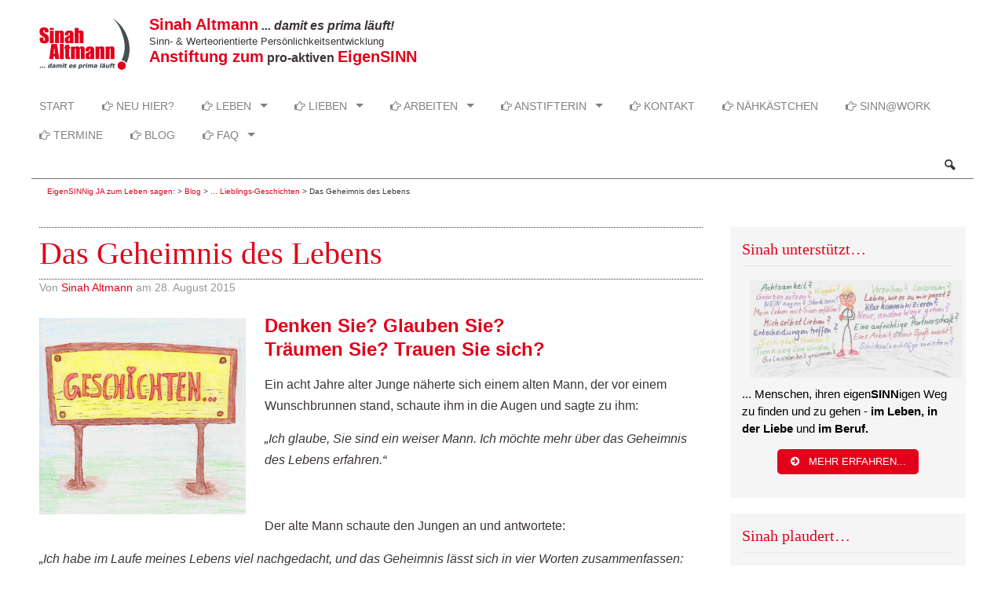

--- FILE ---
content_type: text/html; charset=UTF-8
request_url: https://www.sinah-altmann.de/das-geheimnis-des-lebens/
body_size: 38835
content:
<!DOCTYPE html> <!--[if lt IE 7]><html class="no-js lt-ie9 lt-ie8 lt-ie7" lang="de"> <![endif]--> <!--[if IE 7]><html class="no-js lt-ie9 lt-ie8" lang="de"> <![endif]--> <!--[if IE 8]><html class="no-js lt-ie9" lang="de"> <![endif]--> <!--[if gt IE 8]><!--><html class="no-js" lang="de"><!--<![endif]--><head><meta charset="UTF-8" /><meta name="viewport" content="width=device-width" /><title>Das Geheimnis des Lebens</title><link rel="profile" href="http://gmpg.org/xfn/11" /><link rel="pingback" href="https://www.sinah-altmann.de/xmlrpc.php" /><!-- <link href="https://www.sinah-altmann.de/wp-content/cache/autoptimize/autoptimize_single_55aa613b55f2e9d3c4cc772d36244ced.php" rel="stylesheet"> -->
<link rel="stylesheet" type="text/css" href="//www.sinah-altmann.de/wp-content/cache/wpfc-minified/f58u4kps/619zp.css" media="all"/><meta name='robots' content='index, follow, max-image-preview:large, max-snippet:-1, max-video-preview:-1' /> <script defer src="[data-uri]"></script> <meta name="description" content="Walt Disney war ein sehr kluger Mann..." /><link rel="canonical" href="https://www.sinah-altmann.de/das-geheimnis-des-lebens/" /><meta property="og:locale" content="de_DE" /><meta property="og:type" content="article" /><meta property="og:title" content="Das Geheimnis des Lebens" /><meta property="og:description" content="Walt Disney war ein sehr kluger Mann..." /><meta property="og:url" content="https://www.sinah-altmann.de/das-geheimnis-des-lebens/" /><meta property="og:site_name" content="EigenSINNig JA zum Leben sagen:" /><meta property="article:published_time" content="2015-08-27T22:48:31+00:00" /><meta property="article:modified_time" content="2016-04-17T00:08:38+00:00" /><meta property="og:image" content="https://www.sinah-altmann.de/wp-content/uploads/Lieblingsgeschichten-e1460841368741.jpg" /><meta name="author" content="Sinah Altmann" /><meta name="twitter:card" content="summary_large_image" /><meta name="twitter:label1" content="Verfasst von" /><meta name="twitter:data1" content="Sinah Altmann" /><meta name="twitter:label2" content="Geschätzte Lesezeit" /><meta name="twitter:data2" content="1 Minute" /> <script type="application/ld+json" class="yoast-schema-graph">{"@context":"https://schema.org","@graph":[{"@type":"Article","@id":"https://www.sinah-altmann.de/das-geheimnis-des-lebens/#article","isPartOf":{"@id":"https://www.sinah-altmann.de/das-geheimnis-des-lebens/"},"author":{"name":"Sinah Altmann","@id":"https://www.sinah-altmann.de/#/schema/person/97248f91155e1f5632bf6f6dc0f50982"},"headline":"Das Geheimnis des Lebens","datePublished":"2015-08-27T22:48:31+00:00","dateModified":"2016-04-17T00:08:38+00:00","mainEntityOfPage":{"@id":"https://www.sinah-altmann.de/das-geheimnis-des-lebens/"},"wordCount":207,"commentCount":0,"publisher":{"@id":"https://www.sinah-altmann.de/#/schema/person/97248f91155e1f5632bf6f6dc0f50982"},"image":{"@id":"https://www.sinah-altmann.de/das-geheimnis-des-lebens/#primaryimage"},"thumbnailUrl":"https://www.sinah-altmann.de/wp-content/uploads/Lieblingsgeschichten-e1460841368741.jpg","keywords":["Sinn","Weisheit"],"articleSection":["... Lieblings-Geschichten"],"inLanguage":"de","potentialAction":[{"@type":"CommentAction","name":"Comment","target":["https://www.sinah-altmann.de/das-geheimnis-des-lebens/#respond"]}]},{"@type":"WebPage","@id":"https://www.sinah-altmann.de/das-geheimnis-des-lebens/","url":"https://www.sinah-altmann.de/das-geheimnis-des-lebens/","name":"Das Geheimnis des Lebens","isPartOf":{"@id":"https://www.sinah-altmann.de/#website"},"primaryImageOfPage":{"@id":"https://www.sinah-altmann.de/das-geheimnis-des-lebens/#primaryimage"},"image":{"@id":"https://www.sinah-altmann.de/das-geheimnis-des-lebens/#primaryimage"},"thumbnailUrl":"https://www.sinah-altmann.de/wp-content/uploads/Lieblingsgeschichten-e1460841368741.jpg","datePublished":"2015-08-27T22:48:31+00:00","dateModified":"2016-04-17T00:08:38+00:00","description":"Walt Disney war ein sehr kluger Mann...","breadcrumb":{"@id":"https://www.sinah-altmann.de/das-geheimnis-des-lebens/#breadcrumb"},"inLanguage":"de","potentialAction":[{"@type":"ReadAction","target":["https://www.sinah-altmann.de/das-geheimnis-des-lebens/"]}]},{"@type":"ImageObject","inLanguage":"de","@id":"https://www.sinah-altmann.de/das-geheimnis-des-lebens/#primaryimage","url":"https://www.sinah-altmann.de/wp-content/uploads/Lieblingsgeschichten-e1460841368741.jpg","contentUrl":"https://www.sinah-altmann.de/wp-content/uploads/Lieblingsgeschichten-e1460841368741.jpg","width":800,"height":761,"caption":"Sinahs Lieblingsgeschichten"},{"@type":"BreadcrumbList","@id":"https://www.sinah-altmann.de/das-geheimnis-des-lebens/#breadcrumb","itemListElement":[{"@type":"ListItem","position":1,"name":"Startseite","item":"https://www.sinah-altmann.de/"},{"@type":"ListItem","position":2,"name":"Blog","item":"https://www.sinah-altmann.de/blog/"},{"@type":"ListItem","position":3,"name":"Das Geheimnis des Lebens"}]},{"@type":"WebSite","@id":"https://www.sinah-altmann.de/#website","url":"https://www.sinah-altmann.de/","name":"EigenSINNig JA zum Leben sagen:","description":"","publisher":{"@id":"https://www.sinah-altmann.de/#/schema/person/97248f91155e1f5632bf6f6dc0f50982"},"potentialAction":[{"@type":"SearchAction","target":{"@type":"EntryPoint","urlTemplate":"https://www.sinah-altmann.de/?s={search_term_string}"},"query-input":{"@type":"PropertyValueSpecification","valueRequired":true,"valueName":"search_term_string"}}],"inLanguage":"de"},{"@type":["Person","Organization"],"@id":"https://www.sinah-altmann.de/#/schema/person/97248f91155e1f5632bf6f6dc0f50982","name":"Sinah Altmann","image":{"@type":"ImageObject","inLanguage":"de","@id":"https://www.sinah-altmann.de/#/schema/person/image/","url":"https://www.sinah-altmann.de/wp-content/uploads/logo-e1438009758529.png","contentUrl":"https://www.sinah-altmann.de/wp-content/uploads/logo-e1438009758529.png","width":116,"height":65,"caption":"Sinah Altmann"},"logo":{"@id":"https://www.sinah-altmann.de/#/schema/person/image/"},"sameAs":["http://MSteidl"],"url":"https://www.sinah-altmann.de/author/saltmann/"}]}</script> <link rel='dns-prefetch' href='//www.sinah-altmann.de' /><link rel="alternate" type="application/rss+xml" title="EigenSINNig JA zum Leben sagen: &raquo; Feed" href="https://www.sinah-altmann.de/feed/" /><link rel="alternate" type="application/rss+xml" title="EigenSINNig JA zum Leben sagen: &raquo; Kommentar-Feed" href="https://www.sinah-altmann.de/comments/feed/" /><link rel="alternate" type="text/calendar" title="EigenSINNig JA zum Leben sagen: &raquo; iCal Feed" href="https://www.sinah-altmann.de/termine/?ical=1" /><link rel="alternate" type="application/rss+xml" title="EigenSINNig JA zum Leben sagen: &raquo; Kommentar-Feed zu Das Geheimnis des Lebens" href="https://www.sinah-altmann.de/das-geheimnis-des-lebens/feed/" /><link rel="alternate" title="oEmbed (JSON)" type="application/json+oembed" href="https://www.sinah-altmann.de/wp-json/oembed/1.0/embed?url=https%3A%2F%2Fwww.sinah-altmann.de%2Fdas-geheimnis-des-lebens%2F" /><link rel="alternate" title="oEmbed (XML)" type="text/xml+oembed" href="https://www.sinah-altmann.de/wp-json/oembed/1.0/embed?url=https%3A%2F%2Fwww.sinah-altmann.de%2Fdas-geheimnis-des-lebens%2F&#038;format=xml" /><style id='wp-img-auto-sizes-contain-inline-css' type='text/css'>img:is([sizes=auto i],[sizes^="auto," i]){contain-intrinsic-size:3000px 1500px}
/*# sourceURL=wp-img-auto-sizes-contain-inline-css */</style><!-- <link rel='stylesheet' id='wp-block-library-css' href='https://www.sinah-altmann.de/wp-includes/css/dist/block-library/style.min.css?ver=6.9' type='text/css' media='all' /> -->
<link rel="stylesheet" type="text/css" href="//www.sinah-altmann.de/wp-content/cache/wpfc-minified/dsx66mjy/fnzs7.css" media="all"/><style id='global-styles-inline-css' type='text/css'>:root{--wp--preset--aspect-ratio--square: 1;--wp--preset--aspect-ratio--4-3: 4/3;--wp--preset--aspect-ratio--3-4: 3/4;--wp--preset--aspect-ratio--3-2: 3/2;--wp--preset--aspect-ratio--2-3: 2/3;--wp--preset--aspect-ratio--16-9: 16/9;--wp--preset--aspect-ratio--9-16: 9/16;--wp--preset--color--black: #000000;--wp--preset--color--cyan-bluish-gray: #abb8c3;--wp--preset--color--white: #ffffff;--wp--preset--color--pale-pink: #f78da7;--wp--preset--color--vivid-red: #cf2e2e;--wp--preset--color--luminous-vivid-orange: #ff6900;--wp--preset--color--luminous-vivid-amber: #fcb900;--wp--preset--color--light-green-cyan: #7bdcb5;--wp--preset--color--vivid-green-cyan: #00d084;--wp--preset--color--pale-cyan-blue: #8ed1fc;--wp--preset--color--vivid-cyan-blue: #0693e3;--wp--preset--color--vivid-purple: #9b51e0;--wp--preset--gradient--vivid-cyan-blue-to-vivid-purple: linear-gradient(135deg,rgb(6,147,227) 0%,rgb(155,81,224) 100%);--wp--preset--gradient--light-green-cyan-to-vivid-green-cyan: linear-gradient(135deg,rgb(122,220,180) 0%,rgb(0,208,130) 100%);--wp--preset--gradient--luminous-vivid-amber-to-luminous-vivid-orange: linear-gradient(135deg,rgb(252,185,0) 0%,rgb(255,105,0) 100%);--wp--preset--gradient--luminous-vivid-orange-to-vivid-red: linear-gradient(135deg,rgb(255,105,0) 0%,rgb(207,46,46) 100%);--wp--preset--gradient--very-light-gray-to-cyan-bluish-gray: linear-gradient(135deg,rgb(238,238,238) 0%,rgb(169,184,195) 100%);--wp--preset--gradient--cool-to-warm-spectrum: linear-gradient(135deg,rgb(74,234,220) 0%,rgb(151,120,209) 20%,rgb(207,42,186) 40%,rgb(238,44,130) 60%,rgb(251,105,98) 80%,rgb(254,248,76) 100%);--wp--preset--gradient--blush-light-purple: linear-gradient(135deg,rgb(255,206,236) 0%,rgb(152,150,240) 100%);--wp--preset--gradient--blush-bordeaux: linear-gradient(135deg,rgb(254,205,165) 0%,rgb(254,45,45) 50%,rgb(107,0,62) 100%);--wp--preset--gradient--luminous-dusk: linear-gradient(135deg,rgb(255,203,112) 0%,rgb(199,81,192) 50%,rgb(65,88,208) 100%);--wp--preset--gradient--pale-ocean: linear-gradient(135deg,rgb(255,245,203) 0%,rgb(182,227,212) 50%,rgb(51,167,181) 100%);--wp--preset--gradient--electric-grass: linear-gradient(135deg,rgb(202,248,128) 0%,rgb(113,206,126) 100%);--wp--preset--gradient--midnight: linear-gradient(135deg,rgb(2,3,129) 0%,rgb(40,116,252) 100%);--wp--preset--font-size--small: 13px;--wp--preset--font-size--medium: 20px;--wp--preset--font-size--large: 36px;--wp--preset--font-size--x-large: 42px;--wp--preset--spacing--20: 0.44rem;--wp--preset--spacing--30: 0.67rem;--wp--preset--spacing--40: 1rem;--wp--preset--spacing--50: 1.5rem;--wp--preset--spacing--60: 2.25rem;--wp--preset--spacing--70: 3.38rem;--wp--preset--spacing--80: 5.06rem;--wp--preset--shadow--natural: 6px 6px 9px rgba(0, 0, 0, 0.2);--wp--preset--shadow--deep: 12px 12px 50px rgba(0, 0, 0, 0.4);--wp--preset--shadow--sharp: 6px 6px 0px rgba(0, 0, 0, 0.2);--wp--preset--shadow--outlined: 6px 6px 0px -3px rgb(255, 255, 255), 6px 6px rgb(0, 0, 0);--wp--preset--shadow--crisp: 6px 6px 0px rgb(0, 0, 0);}:where(.is-layout-flex){gap: 0.5em;}:where(.is-layout-grid){gap: 0.5em;}body .is-layout-flex{display: flex;}.is-layout-flex{flex-wrap: wrap;align-items: center;}.is-layout-flex > :is(*, div){margin: 0;}body .is-layout-grid{display: grid;}.is-layout-grid > :is(*, div){margin: 0;}:where(.wp-block-columns.is-layout-flex){gap: 2em;}:where(.wp-block-columns.is-layout-grid){gap: 2em;}:where(.wp-block-post-template.is-layout-flex){gap: 1.25em;}:where(.wp-block-post-template.is-layout-grid){gap: 1.25em;}.has-black-color{color: var(--wp--preset--color--black) !important;}.has-cyan-bluish-gray-color{color: var(--wp--preset--color--cyan-bluish-gray) !important;}.has-white-color{color: var(--wp--preset--color--white) !important;}.has-pale-pink-color{color: var(--wp--preset--color--pale-pink) !important;}.has-vivid-red-color{color: var(--wp--preset--color--vivid-red) !important;}.has-luminous-vivid-orange-color{color: var(--wp--preset--color--luminous-vivid-orange) !important;}.has-luminous-vivid-amber-color{color: var(--wp--preset--color--luminous-vivid-amber) !important;}.has-light-green-cyan-color{color: var(--wp--preset--color--light-green-cyan) !important;}.has-vivid-green-cyan-color{color: var(--wp--preset--color--vivid-green-cyan) !important;}.has-pale-cyan-blue-color{color: var(--wp--preset--color--pale-cyan-blue) !important;}.has-vivid-cyan-blue-color{color: var(--wp--preset--color--vivid-cyan-blue) !important;}.has-vivid-purple-color{color: var(--wp--preset--color--vivid-purple) !important;}.has-black-background-color{background-color: var(--wp--preset--color--black) !important;}.has-cyan-bluish-gray-background-color{background-color: var(--wp--preset--color--cyan-bluish-gray) !important;}.has-white-background-color{background-color: var(--wp--preset--color--white) !important;}.has-pale-pink-background-color{background-color: var(--wp--preset--color--pale-pink) !important;}.has-vivid-red-background-color{background-color: var(--wp--preset--color--vivid-red) !important;}.has-luminous-vivid-orange-background-color{background-color: var(--wp--preset--color--luminous-vivid-orange) !important;}.has-luminous-vivid-amber-background-color{background-color: var(--wp--preset--color--luminous-vivid-amber) !important;}.has-light-green-cyan-background-color{background-color: var(--wp--preset--color--light-green-cyan) !important;}.has-vivid-green-cyan-background-color{background-color: var(--wp--preset--color--vivid-green-cyan) !important;}.has-pale-cyan-blue-background-color{background-color: var(--wp--preset--color--pale-cyan-blue) !important;}.has-vivid-cyan-blue-background-color{background-color: var(--wp--preset--color--vivid-cyan-blue) !important;}.has-vivid-purple-background-color{background-color: var(--wp--preset--color--vivid-purple) !important;}.has-black-border-color{border-color: var(--wp--preset--color--black) !important;}.has-cyan-bluish-gray-border-color{border-color: var(--wp--preset--color--cyan-bluish-gray) !important;}.has-white-border-color{border-color: var(--wp--preset--color--white) !important;}.has-pale-pink-border-color{border-color: var(--wp--preset--color--pale-pink) !important;}.has-vivid-red-border-color{border-color: var(--wp--preset--color--vivid-red) !important;}.has-luminous-vivid-orange-border-color{border-color: var(--wp--preset--color--luminous-vivid-orange) !important;}.has-luminous-vivid-amber-border-color{border-color: var(--wp--preset--color--luminous-vivid-amber) !important;}.has-light-green-cyan-border-color{border-color: var(--wp--preset--color--light-green-cyan) !important;}.has-vivid-green-cyan-border-color{border-color: var(--wp--preset--color--vivid-green-cyan) !important;}.has-pale-cyan-blue-border-color{border-color: var(--wp--preset--color--pale-cyan-blue) !important;}.has-vivid-cyan-blue-border-color{border-color: var(--wp--preset--color--vivid-cyan-blue) !important;}.has-vivid-purple-border-color{border-color: var(--wp--preset--color--vivid-purple) !important;}.has-vivid-cyan-blue-to-vivid-purple-gradient-background{background: var(--wp--preset--gradient--vivid-cyan-blue-to-vivid-purple) !important;}.has-light-green-cyan-to-vivid-green-cyan-gradient-background{background: var(--wp--preset--gradient--light-green-cyan-to-vivid-green-cyan) !important;}.has-luminous-vivid-amber-to-luminous-vivid-orange-gradient-background{background: var(--wp--preset--gradient--luminous-vivid-amber-to-luminous-vivid-orange) !important;}.has-luminous-vivid-orange-to-vivid-red-gradient-background{background: var(--wp--preset--gradient--luminous-vivid-orange-to-vivid-red) !important;}.has-very-light-gray-to-cyan-bluish-gray-gradient-background{background: var(--wp--preset--gradient--very-light-gray-to-cyan-bluish-gray) !important;}.has-cool-to-warm-spectrum-gradient-background{background: var(--wp--preset--gradient--cool-to-warm-spectrum) !important;}.has-blush-light-purple-gradient-background{background: var(--wp--preset--gradient--blush-light-purple) !important;}.has-blush-bordeaux-gradient-background{background: var(--wp--preset--gradient--blush-bordeaux) !important;}.has-luminous-dusk-gradient-background{background: var(--wp--preset--gradient--luminous-dusk) !important;}.has-pale-ocean-gradient-background{background: var(--wp--preset--gradient--pale-ocean) !important;}.has-electric-grass-gradient-background{background: var(--wp--preset--gradient--electric-grass) !important;}.has-midnight-gradient-background{background: var(--wp--preset--gradient--midnight) !important;}.has-small-font-size{font-size: var(--wp--preset--font-size--small) !important;}.has-medium-font-size{font-size: var(--wp--preset--font-size--medium) !important;}.has-large-font-size{font-size: var(--wp--preset--font-size--large) !important;}.has-x-large-font-size{font-size: var(--wp--preset--font-size--x-large) !important;}
/*# sourceURL=global-styles-inline-css */</style><style id='classic-theme-styles-inline-css' type='text/css'>/*! This file is auto-generated */
.wp-block-button__link{color:#fff;background-color:#32373c;border-radius:9999px;box-shadow:none;text-decoration:none;padding:calc(.667em + 2px) calc(1.333em + 2px);font-size:1.125em}.wp-block-file__button{background:#32373c;color:#fff;text-decoration:none}
/*# sourceURL=/wp-includes/css/classic-themes.min.css */</style><!-- <link rel='stylesheet' id='agp-core-repeater-css-css' href='https://www.sinah-altmann.de/wp-content/plugins/agp-font-awesome-collection/assets/repeater/css/style.css?ver=6.9' type='text/css' media='all' /> --><!-- <link rel='stylesheet' id='fac-css-css' href='https://www.sinah-altmann.de/wp-content/plugins/agp-font-awesome-collection/assets/css/style.min.css?ver=6.9' type='text/css' media='all' /> --><!-- <link rel='stylesheet' id='bbp-default-css' href='https://www.sinah-altmann.de/wp-content/plugins/bbpress/templates/default/css/bbpress.min.css?ver=2.6.14' type='text/css' media='all' /> --><!-- <link rel='stylesheet' id='bcct_style-css' href='https://www.sinah-altmann.de/wp-content/cache/autoptimize/autoptimize_single_a3c7c2ea66d27d39d83aa6f253b58a12.php?ver=3.0' type='text/css' media='all' /> --><!-- <link rel='stylesheet' id='contact-form-7-css' href='https://www.sinah-altmann.de/wp-content/cache/autoptimize/autoptimize_single_64ac31699f5326cb3c76122498b76f66.php?ver=6.1.4' type='text/css' media='all' /> --><!-- <link rel='stylesheet' id='wpa-css-css' href='https://www.sinah-altmann.de/wp-content/cache/autoptimize/autoptimize_single_a0b823f7ab1f0a3a563fb10c3664d2a6.php?ver=2.3.04' type='text/css' media='all' /> --><!-- <link rel='stylesheet' id='quiz-maker-css' href='https://www.sinah-altmann.de/wp-content/cache/autoptimize/autoptimize_single_6743bd8032876ead69d525614e39a753.php?ver=6.7.1.3' type='text/css' media='all' /> --><!-- <link rel='stylesheet' id='responsiveslides-css' href='https://www.sinah-altmann.de/wp-content/cache/autoptimize/autoptimize_single_bfa166312b2c68ddb23656dd4d5d4d88.php?ver=6.9' type='text/css' media='all' /> --><!-- <link rel='stylesheet' id='stcr-font-awesome-css' href='https://www.sinah-altmann.de/wp-content/plugins/subscribe-to-comments-reloaded/includes/css/font-awesome.min.css?ver=6.9' type='text/css' media='all' /> --><!-- <link rel='stylesheet' id='stcr-style-css' href='https://www.sinah-altmann.de/wp-content/cache/autoptimize/autoptimize_single_deb0ae914e1c52ff79f38158b749cac8.php?ver=6.9' type='text/css' media='all' /> --><!-- <link rel='stylesheet' id='wp-lightbox-2.min.css-css' href='https://www.sinah-altmann.de/wp-content/plugins/wp-lightbox-2/styles/lightbox.min.css?ver=1.3.4' type='text/css' media='all' /> --><!-- <link rel='stylesheet' id='richwp-style-css' href='https://www.sinah-altmann.de/wp-content/cache/autoptimize/autoptimize_single_3e09930a7b5ee4d9fb7d741aff08d736.php?ver=6.9' type='text/css' media='all' /> --><!-- <link rel='stylesheet' id='borlabs-cookie-css' href='https://www.sinah-altmann.de/wp-content/cache/autoptimize/autoptimize_single_3e389fcef414a9f51e50897e7a35fe21.php?ver=2.3.3-17' type='text/css' media='all' /> --><!-- <link rel='stylesheet' id='genericond-css' href='https://www.sinah-altmann.de/wp-content/cache/autoptimize/autoptimize_single_d4ad4e1968a585cce01414af70136006.php?ver=6.9' type='text/css' media='all' /> -->
<link rel="stylesheet" type="text/css" href="//www.sinah-altmann.de/wp-content/cache/wpfc-minified/dfdaxvme/e1c21.css" media="all"/> <script src='//www.sinah-altmann.de/wp-content/cache/wpfc-minified/g37dwih7/p1lz.js' type="text/javascript"></script>
<!-- <script type="text/javascript" src="https://www.sinah-altmann.de/wp-includes/js/jquery/jquery.min.js?ver=3.7.1" id="jquery-core-js"></script> --> <!-- <script defer type="text/javascript" src="https://www.sinah-altmann.de/wp-includes/js/jquery/jquery-migrate.min.js?ver=3.4.1" id="jquery-migrate-js"></script> --> <!-- <script defer type="text/javascript" src="https://www.sinah-altmann.de/wp-content/cache/autoptimize/autoptimize_single_f2f9808a4484bbbcfa3b43941f4eab04.php?ver=6.9" id="agp-core-repeater-js"></script> --> <!-- <script defer type="text/javascript" src="https://www.sinah-altmann.de/wp-content/plugins/agp-font-awesome-collection/assets/libs/jquery.mobile.min.js?ver=6.9" id="fac-mobile-js"></script> --> <!-- <script defer type="text/javascript" src="https://www.sinah-altmann.de/wp-content/plugins/agp-font-awesome-collection/assets/libs/responsiveslides.min.js?ver=6.9" id="fac-slider-js"></script> --> <!-- <script defer type="text/javascript" src="https://www.sinah-altmann.de/wp-content/plugins/agp-font-awesome-collection/assets/js/main.min.js?ver=6.9" id="fac-js"></script> --> <!-- <script type="text/javascript" src="https://www.sinah-altmann.de/wp-includes/js/dist/hooks.min.js?ver=dd5603f07f9220ed27f1" id="wp-hooks-js"></script> --> <script defer id="say-what-js-js-extra" src="[data-uri]"></script> <script src='//www.sinah-altmann.de/wp-content/cache/wpfc-minified/g5pkc0sd/619zp.js' type="text/javascript"></script>
<!-- <script defer type="text/javascript" src="https://www.sinah-altmann.de/wp-content/cache/autoptimize/autoptimize_single_ecbe920af17c9463c7b4110e89522c2c.php?ver=fd31684c45e4d85aeb4e" id="say-what-js-js"></script> --> <!-- <script defer type="text/javascript" src="https://www.sinah-altmann.de/wp-content/plugins/simple-responsive-slider/assets/js/responsiveslides.min.js?ver=6.9" id="responsiveslides-js"></script> --> <!-- <script defer type="text/javascript" src="https://www.sinah-altmann.de/wp-content/themes/richbusiness/js/modernizr-2.6.1.min.js?ver=1.0" id="modernizr-js"></script> --> <link rel="https://api.w.org/" href="https://www.sinah-altmann.de/wp-json/" /><link rel="alternate" title="JSON" type="application/json" href="https://www.sinah-altmann.de/wp-json/wp/v2/posts/623" /><link rel="EditURI" type="application/rsd+xml" title="RSD" href="https://www.sinah-altmann.de/xmlrpc.php?rsd" /><meta name="generator" content="WordPress 6.9" /><link rel='shortlink' href='https://www.sinah-altmann.de/?p=623' /> <script defer src="[data-uri]"></script> <meta name="tec-api-version" content="v1"><meta name="tec-api-origin" content="https://www.sinah-altmann.de"><link rel="alternate" href="https://www.sinah-altmann.de/wp-json/tribe/events/v1/" /><style type="text/css">@font-face {
font-family: 'richicons';
src: url('https://www.sinah-altmann.de/wp-content/themes/richbusiness/font/richicons.eot?53407897');
src: url('https://www.sinah-altmann.de/wp-content/themes/richbusiness/font/richicons.eot?53407897#iefix') format('embedded-opentype'),
url('https://www.sinah-altmann.de/wp-content/themes/richbusiness/font/richicons.woff?53407897') format('woff'),
url('https://www.sinah-altmann.de/wp-content/themes/richbusiness/font/richicons.ttf?53407897') format('truetype'),
url('https://www.sinah-altmann.de/wp-content/themes/richbusiness/font/richicons.svg?53407897#richicons') format('svg');
font-weight: normal;
font-style: normal;
}
a, a:hover, h1 a:hover, h2 a:hover, h3 a:hover, h4 a:hover, h5 a:hover, h6 a:hover, h1.entry-title a:hover, .meta-nav a, .meta-nav a:hover, #respond .required, .widget-area a:hover, .footer-widget-area a:hover, #colophon a:hover, .nav-previous a span, .nav-next a span, .postformatlabel a span, .paginate a:hover, .paginate a:active, .paginate .current, #cancel-comment-reply-link, .frontpage-widget-area .textwidget a{color:#e2001a;} a.styledbutton, a.more-link, input[type="submit"]#submit, input[type="submit"], .catlabel{background:#e2001a;} a:hover.styledbutton, a:hover.more-link, input[type="submit"]:hover#submit, input[type="submit"]:hover{background:#97a2a4;} .catlabel, .catlabel a, .catlabel a:hover{color:;}</style><style type="text/css" id="wp-custom-css">/* li:before { content: '\f0a4'; } */ 
/* CleverReach */
.cr_button {background: #e2001a;
color: #fff;
font-size: 18px;
font-weight: bold;
width: 300px;
max-width: 100%;
padding: 5px;}
/* Termine */
.tribe-events-list .tribe-events-loop .tribe-events-event-image {float: left;}
.tribe-events-list .tribe-events-event-image + div.tribe-events-content.tribe-events-list-event-description {float: right; width: 60%;}
.single .tribe-events-event-image img {display: none;}
#tribe-events-content .entry-summary {clear: none;}
@media screen and (max-width: 550px) {
.tribe-events-list .tribe-events-loop .tribe-events-event-image {width: 100%}
.tribe-events-list .tribe-events-event-image + div.tribe-events-content.tribe-events-list-event-description {width: 100%;}
}</style><!-- <link rel='stylesheet' id='fac-fa-css' href='https://www.sinah-altmann.de/wp-content/plugins/agp-font-awesome-collection/vendor/agp/agp-fontawesome/css/font-awesome.min.css?ver=6.9' type='text/css' media='all' /> --><!-- <link rel='stylesheet' id='shariffcss-css' href='https://www.sinah-altmann.de/wp-content/plugins/shariff/css/shariff.min.css?ver=4.6.15' type='text/css' media='all' /> --><!-- <link rel='stylesheet' id='su-icons-css' href='https://www.sinah-altmann.de/wp-content/cache/autoptimize/autoptimize_single_536c3ac08cb26952e267d3a075e2c2b5.php?ver=1.1.5' type='text/css' media='all' /> --><!-- <link rel='stylesheet' id='su-shortcodes-css' href='https://www.sinah-altmann.de/wp-content/cache/autoptimize/autoptimize_single_db7009310a85da4afa7b273d820bf5fe.php?ver=7.4.8' type='text/css' media='all' /> -->
<link rel="stylesheet" type="text/css" href="//www.sinah-altmann.de/wp-content/cache/wpfc-minified/jmc5nvex/7pz7g.css" media="all"/></head><body class="wp-singular post-template-default single single-post postid-623 single-format-standard wp-theme-richbusiness wp-child-theme-sinah-altmann bg tribe-no-js"><div id="header"><div id="masthead" class="container_16 containermargin"><div id="logo"> <a href="https://www.sinah-altmann.de/" title="EigenSINNig JA zum Leben sagen: - "><img src="https://www.sinah-altmann.de/wp-content/uploads/Favicon-rot-1.png" alt="EigenSINNig JA zum Leben sagen: - "/> </a></div><div id="headerwidgets" class="notonmobile"><div class="headerwidgetcontainer"><ul class="headerwidget"><li id="black-studio-tinymce-32" class="widget-container widget_black_studio_tinymce"><div class="textwidget"><p style="text-align: left;"><span class="bigbold"><a href="https://www.sinah-altmann.de"><img class="alignleft wp-image-19 size-full" src="https://www.sinah-altmann.de/wp-content/uploads/logo-e1438009758529.png" alt="Logo Sinah Altmann" width="116" height="65" /></a>Sinah Altmann</span> <strong><i>... damit es prima läuft!</i></strong><br /> <span style="font-size: 10pt;">Sinn- &amp; Werteorientierte Persönlichkeitsentwicklung</span><br /> <span class="bigbold">Anstiftung zum</span> <strong>pro-aktiven</strong> <span class="bigbold">Eigen<strong>SINN</strong></span></p></div></li></ul></div></div><div style="clear:both;"></div></div></div><nav id="navigation"><div id="access" class="container_16 containermargin"><div class="nav1"><div class="skip-link screen-reader-text"> <a href="#content" title="Springe zum Inhalt">Springe zum Inhalt</a></div><div id="mobilemenu" class="notonscreen"><div id="menutrigger" class="icon-menu"></div><form role="search" method="get" id="searchform" class="searchform" action="https://www.sinah-altmann.de/"><div> <label class="screen-reader-text" for="s">Suche nach:</label> <input type="text" value="" name="s" id="s" /> <input type="submit" id="searchsubmit" value="Suchen" /></div></form><div style="clear:both;"></div></div><div class="menu-main-container"><ul id="primary" class="sf-menu"><li id="menu-item-17" class="menu-item menu-item-type-post_type menu-item-object-page menu-item-home menu-item-17"><a href="https://www.sinah-altmann.de/">Start</a></li><li id="menu-item-446" class="menu-item menu-item-type-post_type menu-item-object-page menu-item-446"><a href="https://www.sinah-altmann.de/lebenssinn-finden/"><i class="fa fa-hand-o-right"></i> Neu hier?</a></li><li id="menu-item-274" class="menu-item menu-item-type-post_type menu-item-object-page menu-item-has-children menu-item-274"><a href="https://www.sinah-altmann.de/selbstwert-staerken/"><i class="fa fa-hand-o-right"></i> Leben</a><ul class="sub-menu"><li id="menu-item-3277" class="menu-item menu-item-type-post_type menu-item-object-page menu-item-3277"><a href="https://www.sinah-altmann.de/selbstwert-staerken/eigensinn-coaching/">EigenSINN-Coaching für Sie ganz persönlich!</a></li><li id="menu-item-273" class="menu-item menu-item-type-post_type menu-item-object-page menu-item-273"><a href="https://www.sinah-altmann.de/selbstwert-staerken/so-staerken-sie-ihren-selbstwert/">Fokus: Mit „Mut zum Selbst“ den Selbstwert stärken!</a></li><li id="menu-item-288" class="menu-item menu-item-type-post_type menu-item-object-page menu-item-288"><a href="https://www.sinah-altmann.de/selbstwert-staerken/mit-mut-zum-nein/">Fokus: Mit Mut zum Nein!</a></li><li id="menu-item-1954" class="menu-item menu-item-type-post_type menu-item-object-page menu-item-1954"><a href="https://www.sinah-altmann.de/selbstwert-staerken/gelassen-mit-schierigen-menschen-umgehen/">Fokus: Mit schwierigen Menschen gelassen umgehen</a></li><li id="menu-item-1569" class="menu-item menu-item-type-post_type menu-item-object-page menu-item-1569"><a href="https://www.sinah-altmann.de/selbstwert-staerken/so-sprechen-sie-authentisch/">Online-Training: Welche Sprache sprechen Sie?</a></li><li id="menu-item-272" class="menu-item menu-item-type-post_type menu-item-object-page menu-item-272"><a href="https://www.sinah-altmann.de/selbstwert-staerken/ich-spreche-gefuehl/">Online-Training: Ich spreche Gefühl!</a></li><li id="menu-item-2375" class="menu-item menu-item-type-post_type menu-item-object-page menu-item-2375"><a href="https://www.sinah-altmann.de/selbstwert-staerken/wertschaetzende-kommunikation/">Online-Training: Sich selbst (und andere) mit Worten wertschätzen</a></li></ul></li><li id="menu-item-266" class="menu-item menu-item-type-post_type menu-item-object-page menu-item-has-children menu-item-266"><a href="https://www.sinah-altmann.de/von-der-liebe/"><i class="fa fa-hand-o-right"></i> Lieben</a><ul class="sub-menu"><li id="menu-item-267" class="menu-item menu-item-type-post_type menu-item-object-page menu-item-267"><a href="https://www.sinah-altmann.de/von-der-liebe/bleiben-oder-gehen/">Fokus: Bleiben oder Gehen?</a></li><li id="menu-item-2053" class="menu-item menu-item-type-post_type menu-item-object-page menu-item-2053"><a href="https://www.sinah-altmann.de/von-der-liebe/wie-trenne-ich-mich-fair-von-meinem-partner/">Fokus: Wie trenne ich mich fair von meinem Partner?</a></li><li id="menu-item-268" class="menu-item menu-item-type-post_type menu-item-object-page menu-item-268"><a href="https://www.sinah-altmann.de/von-der-liebe/scheiden-tut-weh/">Scheiden tut weh!</a></li><li id="menu-item-265" class="menu-item menu-item-type-post_type menu-item-object-page menu-item-265"><a href="https://www.sinah-altmann.de/von-der-liebe/dreiecksbeziehung/">Fokus: Drei sind einer zuviel!</a></li><li id="menu-item-264" class="menu-item menu-item-type-post_type menu-item-object-page menu-item-264"><a href="https://www.sinah-altmann.de/von-der-liebe/beziehungsunterricht/">Beziehungsunterricht?</a></li></ul></li><li id="menu-item-270" class="menu-item menu-item-type-post_type menu-item-object-page menu-item-has-children menu-item-270"><a href="https://www.sinah-altmann.de/arbeit-ist-sichtbar-gemachte-liebe/"><i class="fa fa-hand-o-right"></i> Arbeiten</a><ul class="sub-menu"><li id="menu-item-3270" class="menu-item menu-item-type-post_type menu-item-object-page menu-item-3270"><a href="https://www.sinah-altmann.de/arbeit-ist-sichtbar-gemachte-liebe/eigensinn-coaching-jobcoaching/">EigenSINN-Coaching für Angestellte und Solo-Selbständige</a></li><li id="menu-item-1819" class="menu-item menu-item-type-post_type menu-item-object-page menu-item-1819"><a href="https://www.sinah-altmann.de/arbeit-ist-sichtbar-gemachte-liebe/berliner-ideenparty/">Berliner Ideenparty</a></li><li id="menu-item-1691" class="menu-item menu-item-type-post_type menu-item-object-page menu-item-1691"><a href="https://www.sinah-altmann.de/arbeit-ist-sichtbar-gemachte-liebe/erfolgsteams-mastermind-gruppen/">Erfolgsteams | Mastermind-Gruppen</a></li></ul></li><li id="menu-item-16" class="menu-item menu-item-type-post_type menu-item-object-page menu-item-has-children menu-item-16"><a href="https://www.sinah-altmann.de/sinah-altmann/"><i class="fa fa-hand-o-right"></i> Anstifterin</a><ul class="sub-menu"><li id="menu-item-76" class="menu-item menu-item-type-post_type menu-item-object-page menu-item-76"><a href="https://www.sinah-altmann.de/sinah-altmann/background/">Background</a></li><li id="menu-item-118" class="menu-item menu-item-type-post_type menu-item-object-page menu-item-118"><a href="https://www.sinah-altmann.de/sinah-altmann/engagement/">Engagement</a></li><li id="menu-item-131" class="menu-item menu-item-type-post_type menu-item-object-page menu-item-131"><a href="https://www.sinah-altmann.de/sinah-altmann/lebensstationen/">Lebens-Stationen</a></li></ul></li><li id="menu-item-3164" class="menu-item menu-item-type-post_type menu-item-object-page menu-item-3164"><a href="https://www.sinah-altmann.de/wunschbrunnen/"><i class="fa fa-hand-o-right"></i> Kontakt</a></li><li id="menu-item-1062" class="menu-item menu-item-type-post_type menu-item-object-page menu-item-1062"><a href="https://www.sinah-altmann.de/newsletter/"><i class="fa fa-hand-o-right"></i> Nähkästchen</a></li><li id="menu-item-3836" class="menu-item menu-item-type-custom menu-item-object-custom menu-item-3836"><a href="https://loehnmethode.com/sinn-at-work/"><i class="fa fa-hand-o-right"></i> SINN@WORK</a></li><li id="menu-item-780" class="menu-item menu-item-type-custom menu-item-object-custom menu-item-780"><a href="/termine"><i class="fa fa-hand-o-right"></i> Termine</a></li><li id="menu-item-715" class="menu-item menu-item-type-post_type menu-item-object-page current_page_parent menu-item-715"><a href="https://www.sinah-altmann.de/blog/"><i class="fa fa-hand-o-right"></i> Blog</a></li><li id="menu-item-714" class="menu-item menu-item-type-post_type menu-item-object-page menu-item-has-children menu-item-714"><a href="https://www.sinah-altmann.de/antworten-auf-ihre-fragen/"><i class="fa fa-hand-o-right"></i> FAQ</a><ul class="sub-menu"><li id="menu-item-942" class="menu-item menu-item-type-post_type menu-item-object-page menu-item-942"><a href="https://www.sinah-altmann.de/antworten-auf-ihre-fragen/coaching/">Coaching</a></li><li id="menu-item-940" class="menu-item menu-item-type-post_type menu-item-object-page menu-item-940"><a href="https://www.sinah-altmann.de/antworten-auf-ihre-fragen/settings/">Settings</a></li><li id="menu-item-943" class="menu-item menu-item-type-post_type menu-item-object-page menu-item-943"><a href="https://www.sinah-altmann.de/antworten-auf-ihre-fragen/begrifflichkeiten/">Begrifflichkeiten</a></li><li id="menu-item-941" class="menu-item menu-item-type-post_type menu-item-object-page menu-item-941"><a href="https://www.sinah-altmann.de/antworten-auf-ihre-fragen/dies-und-das/">Dies &#038; Das</a></li></ul></li></ul></div><ul id="iconmenu" class="sf-menu"><li id="searchicon" class="notonmobile icon-search-1"><a href="">Search</a><ul id="searchul" class="sub-menu" style="left:auto; right:0;"><li><form role="search" method="get" id="searchform" class="searchform" action="https://www.sinah-altmann.de/"><div> <label class="screen-reader-text" for="s">Suche nach:</label> <input type="text" value="" name="s" id="s" /> <input type="submit" id="searchsubmit" value="Suchen" /></div></form></li></ul></li></ul><div style="clear:both;"></div></div></div></nav><div class="breadcrumbs" xmlns:v="http://rdf.data-vocabulary.org/#"> <span typeof="v:Breadcrumb"><a rel="v:url" property="v:title" title="Gehe zu EigenSINNig JA zum Leben sagen:." href="https://www.sinah-altmann.de" class="home">EigenSINNig JA zum Leben sagen:</a></span> &gt; <span typeof="v:Breadcrumb"><a rel="v:url" property="v:title" title="Gehe zu Blog." href="https://www.sinah-altmann.de/blog/" class="post-root post post-post">Blog</a></span> &gt; <span typeof="v:Breadcrumb"><a rel="v:url" property="v:title" title="Gehe zu den ... Lieblings-Geschichten Kategorie Archiven." href="https://www.sinah-altmann.de/category/story-telling/" class="taxonomy category">... Lieblings-Geschichten</a></span> &gt; <span typeof="v:Breadcrumb"><span property="v:title">Das Geheimnis des Lebens</span></span></div><div id="wrapper"><div id="contentcontainer" class="container_16 containermargin"><div id="content" class="grid_10"><article class="boxes"><header><h1 class="entry-title">Das Geheimnis des Lebens</h1><div class="entry-meta"> <span class="author vcard notonmobile"> Von <a class="url fn n" href="https://www.sinah-altmann.de/author/saltmann/" title="Alle Artikel von Sinah Altmann">Sinah Altmann</a> am</span> 28. August 2015</div></header><div class="entry-content"><p><img fetchpriority="high" decoding="async" class="alignleft wp-image-1107" src="https://www.sinah-altmann.de/wp-content/uploads/Lieblingsgeschichten.jpg" alt="Lieblingsgeschichten" width="263" height="250" /><span style="color: #e2001a;"><span style="font-size: 24px;"><strong>Denken Sie? Glauben Sie?<br /> Träumen Sie? Trauen Sie sich?</strong></span></span></p><p>Ein acht Jahre alter Junge näherte sich einem alten Mann, der vor einem Wunschbrunnen stand, schaute ihm in die Augen und sagte zu ihm:</p><p><em>&#8222;Ich glaube, Sie sind ein weiser Mann. Ich möchte mehr über das Geheimnis des Lebens erfahren.&#8220;</em></p><p>&nbsp;</p><p>Der alte Mann schaute den Jungen an und antwortete:</p><p><em>&#8222;Ich habe im Laufe meines Lebens viel nachgedacht, und das Geheimnis lässt sich in vier Worten zusammenfassen:</em></p><p><em>Das erste ist Denken.<br /> Denke über die Werte nach, die Dein Leben bestimmen sollen.</em></p><p><em>Das zweite ist Glauben.<br /> Glaube an Dich selbst und lass diesen Glauben tief verwurzelt sein in den Werten, über die Du nachgedacht hast, nach denen Du Dein Leben leben willst.</em></p><p><em>Das dritte ist Träumen.<br /> Träume die Dinge, die möglich sein können. Lass Deine Träume, Deinem Glauben in Dich selbst und Deinen Werten, nach denen Du Dein Leben gestalten willst, entspringen.</em></p><p><em>Das letzte ist Mut.<br /> Trau Dich, Deine Träume Wirklichkeit werden zu lassen, die auf Deinem Glauben an Dich selbst und Deinen Werten beruhen.&#8220;</em></p><p>Und damit sagte Walter E. Disney zu dem kleinen Jungen:</p><p><em>&#8222;Denke, glaube, träume und trau Dich.&#8220;</em></p> [ Quelle: unbekannt ]<p>&nbsp;</p><div class="shariff shariff-align-flex-start shariff-widget-align-flex-start" data-services="facebook" data-url="https%3A%2F%2Fwww.sinah-altmann.de%2Fdas-geheimnis-des-lebens%2F" data-timestamp="1460858918" data-backendurl="https://www.sinah-altmann.de/wp-json/shariff/v1/share_counts?"><ul class="shariff-buttons theme-default orientation-horizontal buttonsize-medium"><li class="shariff-button facebook shariff-nocustomcolor" style="background-color:#4273c8"><a href="https://www.facebook.com/sharer/sharer.php?u=https%3A%2F%2Fwww.sinah-altmann.de%2Fdas-geheimnis-des-lebens%2F" title="Bei Facebook teilen" aria-label="Bei Facebook teilen" role="button" rel="nofollow" class="shariff-link" style="; background-color:#3b5998; color:#fff" target="_blank"><span class="shariff-icon" style=""><svg width="32px" height="20px" xmlns="http://www.w3.org/2000/svg" viewBox="0 0 18 32"><path fill="#3b5998" d="M17.1 0.2v4.7h-2.8q-1.5 0-2.1 0.6t-0.5 1.9v3.4h5.2l-0.7 5.3h-4.5v13.6h-5.5v-13.6h-4.5v-5.3h4.5v-3.9q0-3.3 1.9-5.2t5-1.8q2.6 0 4.1 0.2z"/></svg></span><span class="shariff-text">teilen</span>&nbsp;</a></li><li class="shariff-button twitter shariff-nocustomcolor" style="background-color:#595959"><a href="https://twitter.com/share?url=https%3A%2F%2Fwww.sinah-altmann.de%2Fdas-geheimnis-des-lebens%2F&text=Das%20Geheimnis%20des%20Lebens" title="Bei X teilen" aria-label="Bei X teilen" role="button" rel="noopener nofollow" class="shariff-link" style="; background-color:#000; color:#fff" target="_blank"><span class="shariff-icon" style=""><svg width="32px" height="20px" xmlns="http://www.w3.org/2000/svg" viewBox="0 0 24 24"><path fill="#000" d="M14.258 10.152L23.176 0h-2.113l-7.747 8.813L7.133 0H0l9.352 13.328L0 23.973h2.113l8.176-9.309 6.531 9.309h7.133zm-2.895 3.293l-.949-1.328L2.875 1.56h3.246l6.086 8.523.945 1.328 7.91 11.078h-3.246zm0 0"/></svg></span><span class="shariff-text">teilen</span>&nbsp;</a></li><li class="shariff-button whatsapp shariff-nocustomcolor" style="background-color:#5cbe4a"><a href="https://api.whatsapp.com/send?text=https%3A%2F%2Fwww.sinah-altmann.de%2Fdas-geheimnis-des-lebens%2F%20Das%20Geheimnis%20des%20Lebens" title="Bei Whatsapp teilen" aria-label="Bei Whatsapp teilen" role="button" rel="noopener nofollow" class="shariff-link" style="; background-color:#34af23; color:#fff" target="_blank"><span class="shariff-icon" style=""><svg width="32px" height="20px" xmlns="http://www.w3.org/2000/svg" viewBox="0 0 32 32"><path fill="#34af23" d="M17.6 17.4q0.2 0 1.7 0.8t1.6 0.9q0 0.1 0 0.3 0 0.6-0.3 1.4-0.3 0.7-1.3 1.2t-1.8 0.5q-1 0-3.4-1.1-1.7-0.8-3-2.1t-2.6-3.3q-1.3-1.9-1.3-3.5v-0.1q0.1-1.6 1.3-2.8 0.4-0.4 0.9-0.4 0.1 0 0.3 0t0.3 0q0.3 0 0.5 0.1t0.3 0.5q0.1 0.4 0.6 1.6t0.4 1.3q0 0.4-0.6 1t-0.6 0.8q0 0.1 0.1 0.3 0.6 1.3 1.8 2.4 1 0.9 2.7 1.8 0.2 0.1 0.4 0.1 0.3 0 1-0.9t0.9-0.9zM14 26.9q2.3 0 4.3-0.9t3.6-2.4 2.4-3.6 0.9-4.3-0.9-4.3-2.4-3.6-3.6-2.4-4.3-0.9-4.3 0.9-3.6 2.4-2.4 3.6-0.9 4.3q0 3.6 2.1 6.6l-1.4 4.2 4.3-1.4q2.8 1.9 6.2 1.9zM14 2.2q2.7 0 5.2 1.1t4.3 2.9 2.9 4.3 1.1 5.2-1.1 5.2-2.9 4.3-4.3 2.9-5.2 1.1q-3.5 0-6.5-1.7l-7.4 2.4 2.4-7.2q-1.9-3.2-1.9-6.9 0-2.7 1.1-5.2t2.9-4.3 4.3-2.9 5.2-1.1z"/></svg></span><span class="shariff-text">teilen</span>&nbsp;</a></li><li class="shariff-button xing shariff-nocustomcolor" style="background-color:#29888a"><a href="https://www.xing.com/spi/shares/new?url=https%3A%2F%2Fwww.sinah-altmann.de%2Fdas-geheimnis-des-lebens%2F" title="Bei XING teilen" aria-label="Bei XING teilen" role="button" rel="noopener nofollow" class="shariff-link" style="; background-color:#126567; color:#fff" target="_blank"><span class="shariff-icon" style=""><svg width="32px" height="20px" xmlns="http://www.w3.org/2000/svg" viewBox="0 0 25 32"><path fill="#126567" d="M10.7 11.9q-0.2 0.3-4.6 8.2-0.5 0.8-1.2 0.8h-4.3q-0.4 0-0.5-0.3t0-0.6l4.5-8q0 0 0 0l-2.9-5q-0.2-0.4 0-0.7 0.2-0.3 0.5-0.3h4.3q0.7 0 1.2 0.8zM25.1 0.4q0.2 0.3 0 0.7l-9.4 16.7 6 11q0.2 0.4 0 0.6-0.2 0.3-0.6 0.3h-4.3q-0.7 0-1.2-0.8l-6-11.1q0.3-0.6 9.5-16.8 0.4-0.8 1.2-0.8h4.3q0.4 0 0.5 0.3z"/></svg></span><span class="shariff-text">teilen</span>&nbsp;</a></li><li class="shariff-button linkedin shariff-nocustomcolor" style="background-color:#1488bf"><a href="https://www.linkedin.com/sharing/share-offsite/?url=https%3A%2F%2Fwww.sinah-altmann.de%2Fdas-geheimnis-des-lebens%2F" title="Bei LinkedIn teilen" aria-label="Bei LinkedIn teilen" role="button" rel="noopener nofollow" class="shariff-link" style="; background-color:#0077b5; color:#fff" target="_blank"><span class="shariff-icon" style=""><svg width="32px" height="20px" xmlns="http://www.w3.org/2000/svg" viewBox="0 0 27 32"><path fill="#0077b5" d="M6.2 11.2v17.7h-5.9v-17.7h5.9zM6.6 5.7q0 1.3-0.9 2.2t-2.4 0.9h0q-1.5 0-2.4-0.9t-0.9-2.2 0.9-2.2 2.4-0.9 2.4 0.9 0.9 2.2zM27.4 18.7v10.1h-5.9v-9.5q0-1.9-0.7-2.9t-2.3-1.1q-1.1 0-1.9 0.6t-1.2 1.5q-0.2 0.5-0.2 1.4v9.9h-5.9q0-7.1 0-11.6t0-5.3l0-0.9h5.9v2.6h0q0.4-0.6 0.7-1t1-0.9 1.6-0.8 2-0.3q3 0 4.9 2t1.9 6z"/></svg></span><span class="shariff-text">teilen</span>&nbsp;</a></li><li class="shariff-button mailto shariff-nocustomcolor" style="background-color:#a8a8a8"><a href="mailto:?body=https%3A%2F%2Fwww.sinah-altmann.de%2Fdas-geheimnis-des-lebens%2F&subject=Das%20Geheimnis%20des%20Lebens" title="Per E-Mail versenden" aria-label="Per E-Mail versenden" role="button" rel="noopener nofollow" class="shariff-link" style="; background-color:#999; color:#fff"><span class="shariff-icon" style=""><svg width="32px" height="20px" xmlns="http://www.w3.org/2000/svg" viewBox="0 0 32 32"><path fill="#999" d="M32 12.7v14.2q0 1.2-0.8 2t-2 0.9h-26.3q-1.2 0-2-0.9t-0.8-2v-14.2q0.8 0.9 1.8 1.6 6.5 4.4 8.9 6.1 1 0.8 1.6 1.2t1.7 0.9 2 0.4h0.1q0.9 0 2-0.4t1.7-0.9 1.6-1.2q3-2.2 8.9-6.1 1-0.7 1.8-1.6zM32 7.4q0 1.4-0.9 2.7t-2.2 2.2q-6.7 4.7-8.4 5.8-0.2 0.1-0.7 0.5t-1 0.7-0.9 0.6-1.1 0.5-0.9 0.2h-0.1q-0.4 0-0.9-0.2t-1.1-0.5-0.9-0.6-1-0.7-0.7-0.5q-1.6-1.1-4.7-3.2t-3.6-2.6q-1.1-0.7-2.1-2t-1-2.5q0-1.4 0.7-2.3t2.1-0.9h26.3q1.2 0 2 0.8t0.9 2z"/></svg></span><span class="shariff-text">E-Mail</span>&nbsp;</a></li><li class="shariff-button printer shariff-nocustomcolor" style="background-color:#a8a8a8"><a href="javascript:window.print()" title="drucken" aria-label="drucken" role="button" rel="noopener nofollow" class="shariff-link" style="; background-color:#999; color:#fff"><span class="shariff-icon" style=""><svg width="32px" height="20px" xmlns="http://www.w3.org/2000/svg" viewBox="0 0 30 32"><path fill="#999" d="M6.8 27.4h16v-4.6h-16v4.6zM6.8 16h16v-6.8h-2.8q-0.7 0-1.2-0.5t-0.5-1.2v-2.8h-11.4v11.4zM27.4 17.2q0-0.5-0.3-0.8t-0.8-0.4-0.8 0.4-0.3 0.8 0.3 0.8 0.8 0.3 0.8-0.3 0.3-0.8zM29.7 17.2v7.4q0 0.2-0.2 0.4t-0.4 0.2h-4v2.8q0 0.7-0.5 1.2t-1.2 0.5h-17.2q-0.7 0-1.2-0.5t-0.5-1.2v-2.8h-4q-0.2 0-0.4-0.2t-0.2-0.4v-7.4q0-1.4 1-2.4t2.4-1h1.2v-9.7q0-0.7 0.5-1.2t1.2-0.5h12q0.7 0 1.6 0.4t1.3 0.8l2.7 2.7q0.5 0.5 0.9 1.4t0.4 1.6v4.6h1.1q1.4 0 2.4 1t1 2.4z"/></svg></span><span class="shariff-text">drucken</span>&nbsp;</a></li><li class="shariff-button info shariff-nocustomcolor" style="background-color:#eee"><a href="http://ct.de/-2467514" title="Weitere Informationen" aria-label="Weitere Informationen" role="button" rel="noopener " class="shariff-link" style="; background-color:#fff; color:#fff" target="_blank"><span class="shariff-icon" style=""><svg width="32px" height="20px" xmlns="http://www.w3.org/2000/svg" viewBox="0 0 11 32"><path fill="#999" d="M11.4 24v2.3q0 0.5-0.3 0.8t-0.8 0.4h-9.1q-0.5 0-0.8-0.4t-0.4-0.8v-2.3q0-0.5 0.4-0.8t0.8-0.4h1.1v-6.8h-1.1q-0.5 0-0.8-0.4t-0.4-0.8v-2.3q0-0.5 0.4-0.8t0.8-0.4h6.8q0.5 0 0.8 0.4t0.4 0.8v10.3h1.1q0.5 0 0.8 0.4t0.3 0.8zM9.2 3.4v3.4q0 0.5-0.4 0.8t-0.8 0.4h-4.6q-0.4 0-0.8-0.4t-0.4-0.8v-3.4q0-0.4 0.4-0.8t0.8-0.4h4.6q0.5 0 0.8 0.4t0.4 0.8z"/></svg></span></a></li></ul></div><div style="clear:both;"></div></div></article><div class="boxes relatedpostsbox notonmobile"><h2 class="related-title">Verwandte Artikel</h3><div class="relatedpost"><a href="https://www.sinah-altmann.de/hand-in-hand/" rel="bookmark"><img width="90" height="91" src="https://www.sinah-altmann.de/wp-content/uploads/Videos-150x150.jpg" class="attachment-90x91 size-90x91 wp-post-image" alt="Sinahs Lieblingsvideos" decoding="async" loading="lazy" /><h4 class="relatedposth3">Hand in Hand</h4></a><div style="clear:both;"></div></div><div class="relatedpost"><a href="https://www.sinah-altmann.de/die-zeit-als-lehrer/" rel="bookmark"><img width="90" height="91" src="https://www.sinah-altmann.de/wp-content/uploads/SINNvolles-150x150.jpg" class="attachment-90x91 size-90x91 wp-post-image" alt="SINNvolles zum Nachdenken" decoding="async" loading="lazy" /><h4 class="relatedposth3">Die Zeit als Lehrer</h4></a><div style="clear:both;"></div></div><div class="relatedpost"><a href="https://www.sinah-altmann.de/die-zwei-woelfe/" rel="bookmark"><img width="90" height="91" src="https://www.sinah-altmann.de/wp-content/uploads/Lieblingsgeschichten-150x150.jpg" class="attachment-90x91 size-90x91 wp-post-image" alt="Sinahs Lieblingsgeschichten" decoding="async" loading="lazy" /><h4 class="relatedposth3">Die zwei Wölfe</h4></a><div style="clear:both;"></div></div></div><div id="comments" class="boxes"><div id="respond" class="comment-respond"><h3 id="reply-title" class="comment-reply-title">Schreibe einen Kommentar <small><a rel="nofollow" id="cancel-comment-reply-link" href="/das-geheimnis-des-lebens/#respond" style="display:none;">Antwort abbrechen</a></small></h3><form action="https://www.sinah-altmann.de/wp-comments-post.php" method="post" id="commentform" class="comment-form"><p class="comment-form-comment"><label for="comment">Kommentar <span class="required">*</span></label><textarea autocomplete="new-password"  id="bf83553ebd"  name="bf83553ebd"   cols="45" rows="8" maxlength="65525" required="required"></textarea><textarea id="comment" aria-label="hp-comment" aria-hidden="true" name="comment" autocomplete="new-password" style="padding:0 !important;clip:rect(1px, 1px, 1px, 1px) !important;position:absolute !important;white-space:nowrap !important;height:1px !important;width:1px !important;overflow:hidden !important;" tabindex="-1"></textarea><script data-noptimize>document.getElementById("comment").setAttribute( "id", "a84a08d46cb6ebb8c9be9e5402d2ed1f" );document.getElementById("bf83553ebd").setAttribute( "id", "comment" );</script></p><p class="comment-form-author"><label for="author">Name <span class="required">*</span></label> <input id="author" name="author" type="text" value="" size="30" maxlength="245" autocomplete="name" required="required" /></p><p class="comment-form-email"><label for="email">E-Mail-Adresse <span class="required">*</span></label> <input id="email" name="email" type="text" value="" size="30" maxlength="100" autocomplete="email" required="required" /></p><p class="comment-form-url"><label for="url">Website</label> <input id="url" name="url" type="text" value="" size="30" maxlength="200" autocomplete="url" /></p><p class='comment-form-subscriptions'><label for='subscribe-reloaded'><input style='width:30px' type='checkbox' name='subscribe-reloaded' id='subscribe-reloaded' value='yes' /> Ich habe die <a href="https://www.sinah-altmann.de/datenschutz/">Datenschutzerklärung</a> zur Kenntnis genommen.<br /> und möchte bei weiteren Kommentaren zu diesem Thema informiert werden. </br > <a href="https://www.sinah-altmann.de/comment-subscription/?srp=623&amp;srk=60dfcf9e3e35216b871835aa5273cb33&amp;sra=s&amp;srsrc=f">Ich möchte auch ohne eigenen Kommentar weiter zu diesem Thema informiert werden!</a></label></p><p class="form-submit"><input name="submit" type="submit" id="submit" class="submit" value="Kommentar abschicken" /> <input type='hidden' name='comment_post_ID' value='623' id='comment_post_ID' /> <input type='hidden' name='comment_parent' id='comment_parent' value='0' /></p></form></div></div></div><div id="sidebar" class="grid_6 notonmobile"><div id="primary" class="widget-area"><ul class="xoxo"><li id="black-studio-tinymce-50" class="widget-container widget_black_studio_tinymce"><h3 class="widget-title">Sinah unterstützt&#8230;</h3><div class="textwidget"><hr /><p><strong><a href="https://www.sinah-altmann.de/wp-content/uploads/sinah-3.jpg"><img class="aligncenter wp-image-1397 size-medium" style="margin: 10px;" src="https://www.sinah-altmann.de/wp-content/uploads/Fragen-300x138.jpg" alt="Coachingfragen" width="300" height="138" /></a></strong>... Menschen, ihren eigen<strong>SINN</strong>igen Weg zu finden und zu gehen - <strong>im Leben, in der Liebe</strong> und <strong>im Beruf.</strong></p><p style="text-align: center;"><a href="/lebenssinn-finden/" class="su-button su-button-style-flat" style="color:#FFFFFF;background-color:#e2001a;border-color:#b50015;border-radius:5px" target="_self"><span style="color:#FFFFFF;padding:6px 16px;font-size:13px;line-height:20px;border-color:#eb4d5f;border-radius:5px;text-shadow:none"><i class="sui sui-arrow-circle-right" style="font-size:13px;color:#FFFFFF"></i> MEHR ERFAHREN... </span></a></p></div></li><li id="black-studio-tinymce-42" class="widget-container widget_black_studio_tinymce"><h3 class="widget-title">Sinah plaudert&#8230;</h3><div class="textwidget"><hr /><p>... aus dem <a href="https://www.sinah-altmann.de/newsletter/" target="_blank" rel="noopener">SINNergie-Nähkästchen:</a></p><style>* {box-sizing: border-box;}
.cr-mail-responsive, .cr-mail-responsive * {box-sizing: unset;}
.cr_site{margin:0;padding:75px 0 0 0;text-align:center;background-color:#eeeeee;}
.cr_font{font-size: 14px;font-family: Arial;}
.cr_page{width: 100% !important;max-width:640px}
.cr_body{box-shadow: 0px 0px 14px 0px rgba(51,51,51,0.4);border-radius:8px;line-height:150%;font-family:Helvetica;font-size:12px;color:#333333;}
.cr_body h2, .cr_header h2{font-size:22px;line-height:28px;margin:0 0 10px 0;}
.cr_body h1, .cr_header h2{font-size:28px;margin-bottom:15px;padding:0;margin-top:0;}
.wrapper, .cr_page{margin:0 auto 10px auto;text-align:left;}
.cr_header{text-align:center;background: transparent !Important;}
.cr_header img {max-width: 100%;}
.cr_body label, .cr_body .label{float:none;clear:both;display:inline-block;width:auto;margin-top:8px;text-align:left;font-weight:bold;position:relative;}
.cr_body .no-label{font-weight: normal;}
.cr_body #editable_content{padding:20px;}
.editable-content {padding:20px}
.cr_button{display:inline-block;font-family:'Helvetica', Arial, sans-serif;width:auto;white-space:nowrap;height:32px;margin:5px 0;padding:0 22px;text-decoration:none;text-align:center;font-weight:bold;font-style:normal;font-size:15px;line-height:32px;cursor:pointer;border:0;-moz-border-radius:4px;border-radius:4px;-webkit-border-radius:4px;vertical-align:top;}
.cr_button{background-color:#333;color:#ffffff;}
.cr_button:hover,.cr_button-small:hover{opacity:0.7;filter:alpha(opacity=70);}
.powered{padding:20px 0;width:560px;margin:0 auto;}
.cr_ipe_item label{line-height:150%;font-size:14px;}
.cr_ipe_item textarea{background: none repeat scroll 0 0 #ffffff;border-radius:3px;border: 1px solid #ccc;font-family: Helvetica;font-size: 16px;}
.cr_ipe_item input{background: none repeat scroll 0 0 #ffffff;border-radius:3px;border: 1px solid #ccc;padding: 12px;font-family: Helvetica;font-size: 16px;}
.cr_ipe_item select{background: none repeat scroll 0 0 #ffffff;border-radius:3px;border: 1px solid #ccc;padding: 12px !Important;display: block;margin: 0;padding: 5px;width: 100%;font-family: Helvetica;font-size: 16px;}
.cr_ipe_item input.cr_ipe_radio, input.cr_ipe_checkbox{-moz-binding: none;-moz-box-sizing: border-box;background-color: -moz-field !important;border: 2px inset ThreeDFace !important;color: -moz-fieldtext !important;cursor: default;height: 13px;padding: 0 !important;width: 13px;}
.cr_ipe_item input.cr_ipe_radio{-moz-appearance: radio;border-radius: 100% 100% 100% 100% !important;margin: 3px 3px 0 5px;}
.cr_ipe_item{margin: 0px 10px; padding: 0px 10px;}
.submit_container{text-align:center}
.cr_ipe_item.inactive{display:none;}
.imprint{font-size:0.8em;}
.cr_captcha{padding-left:130px;}
.cr_error{font-size:1.1em;padding:10px;}
.clever_form_error{background-color:#f99; color:#000; border:1px solid #f22 !important}
.clever_form_note {margin:26px 0 0 3px;position:absolute;display:inline; padding: 2px 4px; font-weight:bold;background-color:#f2ecb5; color:#000; font-size:12px !important;  }
.cr_form-flex{display: flex;}
.cr_form-flex>.cr_form-inputgroup{flex-grow:1;margin-right: 5px;}
.cr_form-flex>.cr_form-inputgroup:last-child{margin-right: 0px;}
.cr_form-flex input{width:100%;}
<p>.cr_site {background-color:#eee;}
.cr_header {color:#000000;}
.cr_body {background-color:#ffffff;font-size:12px;color:#000000;}
.cr_hr {background-color:#ccc;}
.cr_site a {color:#0084ff;}
.imprint{color:#000;}</p></style><style id="style">.cr_site {background-color:#ffffff;}
.cr_header {color:#000000;background-color:#ffffff;}
.cr_body {background-color:#ffffff;font-size:12px;color:#000000;}
.cr_hr {background-color:#ccc;}
.cr_site a {color:#e2001a;}
.imprint {color:#000;}
.cr_page {width:auto;border-style:solid;border-width:1px;border-color:#ffffff;max-width:640px;}
title {:Sinah Altmann;}
.cr_font {color:#000000;}</style><form class="layout_form cr_form cr_font" action="https://seu.cleverreach.com/f/6279-67659/wcs/" method="post" target="_blank"><div class="cr_body cr_page cr_font formbox"><div class="non_sortable" style="text-align:left;"></div><div class="editable_content" style="text-align:left;"><div id="3476319" rel="select" class="cr_form-component cr_form-component--select cr_ipe_item ui-sortable musthave" style=" margin-bottom:0px;"><div class="cr_form-inputgroup cr_form-inputgroup--typeselect"> <label for="cr_form-input--select3476319"><br /> Anrede*<br /> </label><br /> <select id="cr_form-input--select3476319" class="cr_form-select cr_font" name="55612" style="width:100%;"><option value="Frau">Frau</option><option value="Herr">Herr</option></select></div></div><div id="4015915" rel="text" class="cr_form-component cr_form-component--text cr_ipe_item ui-sortable" style=" margin-bottom:0px;"><div class="cr_form-inputgroup cr_form-inputgroup--typetext"> <label for="cr_form-input--text4015915" class="itemname">Vorname</label><br /> <input id="cr_form-input--text4015915" class="cr_form-input" type="text" name="55614" placeholder="" style="width:100%;"/></div></div><div id="4015917" rel="text" class="cr_form-component cr_form-component--text cr_ipe_item ui-sortable musthave" style=" margin-bottom:0px;"><div class="cr_form-inputgroup cr_form-inputgroup--typetext"> <label for="cr_form-input--text4015917" class="itemname">Nachname*</label><br /> <input id="cr_form-input--text4015917" class="cr_form-input" type="text" name="55615" placeholder="" style="width:100%;"/></div></div><div id="1510610" rel="email" class="cr_form-component cr_form-component--email cr_ipe_item ui-sortable musthave" style="margin-bottom:15px;"><div class="cr_form-inputgroup cr_form-inputgroup--typeemail"> <label for="text1510610">E-Mail*</label><br /> <input class="cr_form-input" type="email" id="text1510610" name="email" value="" placeholder="name@example.com" style="width:100%;"/></div></div><div id="2876932" rel="recaptcha" class="cr_ipe_item ui-sortable musthave"><p> <script src="https://www.google.com/recaptcha/api.js" async defer></script><br /></p><div id="recaptcha_v2_widget" class="g-recaptcha" data-theme="light" data-size="compact" data-sitekey="6Lfhcd0SAAAAAOBEHmAVEHJeRnrH8T7wPvvNzEPD"></div><p></p></div><div id="1510612" rel="button" class="cr_form-component cr_form-component--submit cr_ipe_item ui-sortable  submit_container"> <button type="submit" class="cr_form-block cr_button">Anmelden</button></div></div><p> <noscript><a href="http://www.cleverreach.de">www.CleverReach.de</a></noscript></p></div></form><p style="text-align: center;"><span style="font-size: 8px;">• Kostenlos • Verpflichtet zu nichts • Jederzeit abbestellbar •</span></p></div></li><li id="black-studio-tinymce-23" class="widget-container widget_black_studio_tinymce"><h3 class="widget-title">Sinah freut sich&#8230;</h3><div class="textwidget"><hr /><p><strong><a href="https://www.sinah-altmann.de/wp-content/uploads/sinah-3.jpg"><img class="alignleft wp-image-13" style="margin: 10px;" src="https://www.sinah-altmann.de/wp-content/uploads/sinah-3-150x150.jpg" alt="Sinah Altmann" width="75" height="75" /></a></strong>... auf Ihre <strong><a href="https://www.sinah-altmann.de/wunschbrunnen/" target="_blank" rel="noopener">Mail,</a></strong> Ihren Anruf - <strong>0171-1947195 </strong>- oder Ihren Kontakt bei <strong><a href="https://www.linkedin.com/in/sinah-altmann-9a7a6625a/" target="_blank" rel="noopener">Linkedin.</a></strong></p></div></li><li id="categories-3" class="widget-container widget_categories"><h3 class="widget-title">Sinah bloggt über&#8230;</h3><form action="https://www.sinah-altmann.de" method="get"><label class="screen-reader-text" for="cat">Sinah bloggt über&#8230;</label><select  name='cat' id='cat' class='postform'><option value='-1'>Kategorie auswählen</option><option class="level-0" value="28">&#8230; Berlin-Tipps</option><option class="level-0" value="11">&#8230; EigenSINNiges</option><option class="level-0" value="9">&#8230; Lesenswertes</option><option class="level-0" value="8">&#8230; Lieblings-Geschichten</option><option class="level-0" value="10">&#8230; Lieblings-Videos</option><option class="level-0" value="7">&#8230; SINNvolles</option><option class="level-0" value="1">Allgemein</option> </select></form><script defer src="[data-uri]"></script> </li><li id="black-studio-tinymce-41" class="widget-container widget_black_studio_tinymce"><div class="textwidget"><p><a href="/birkenbihl/" class="su-button su-button-style-default" style="color:#FF2F3B;background-color:#eee;border-color:#bfbfbf;border-radius:9px" target="_self"><span style="color:#FF2F3B;padding:0px 24px;font-size:18px;line-height:36px;border-color:#f4f4f4;border-radius:9px;text-shadow:none"> <strong><span style="color: #e2001a">¿? Bitte NICHT klicken ?¿</span></strong> </span></a></p></div></li><li id="black-studio-tinymce-25" class="widget-container widget_black_studio_tinymce"><h3 class="widget-title">Kostenlos &#8211; aber nicht umsonst!</h3><div class="textwidget"><hr /><p><a href="/zufriedenheitstest/" class="su-button su-button-style-flat" style="color:#FFFFFF;background-color:#e2001a;border-color:#b50015;border-radius:5px" target="_self"><span style="color:#FFFFFF;padding:6px 16px;font-size:13px;line-height:20px;border-color:#eb4d5f;border-radius:5px;text-shadow:none"><i class="sui sui-arrow-circle-right" style="font-size:13px;color:#FFFFFF"></i> <strong>Wie zufrieden sind Sie?</strong> </span></a></p><p><a href="/selbstwerttest/" class="su-button su-button-style-flat" style="color:#FFFFFF;background-color:#e2001a;border-color:#b50015;border-radius:5px" target="_self"><span style="color:#FFFFFF;padding:6px 16px;font-size:13px;line-height:20px;border-color:#eb4d5f;border-radius:5px;text-shadow:none"><i class="sui sui-arrow-circle-right" style="font-size:13px;color:#FFFFFF"></i> <strong>Wie steht's um Ihren Selbstwert?</strong> </span></a></p></div></li><li id="black-studio-tinymce-47" class="widget-container widget_black_studio_tinymce"><div class="textwidget"><p><div id="attachment_1104" style="width: 160px" class="wp-caption aligncenter"><a href="https://www.sinah-altmann.de/wunschbrunnen"><img aria-describedby="caption-attachment-1104" class="wp-image-1104 size-thumbnail" src="https://www.sinah-altmann.de/wp-content/uploads/Wunschbrunnen_-150x150.jpg" alt="" width="150" height="150" /></a><p id="caption-attachment-1104" class="wp-caption-text">Ihr Wunschbrunnen...</p></div></p></div></li></ul></div></div><div style="clear:both;"></div></div><div class="next-previous_nav next-previous_nav_previous"><div class="nav-previous"><a href="https://www.sinah-altmann.de/das-versteck-der-weisheit/" rel="prev"><span>Das Versteck der Weisheit</span></a></div></div><div class="next-previous_nav next-previous_nav_next"><div class="nav-next"><a href="https://www.sinah-altmann.de/ddr-museum/" rel="next"><span>Museum zur DDR-Alltagskultur</span></a></div></div></div><div style="clear:both;"></div><div id="footerwidgets" class=""><div id="footer-widget-area" class="container_16 containermargin"><div id="first" class="footer-widget-area grid_4"><ul class=""><li id="black-studio-tinymce-39" class="footerboxes widget-container-bottom widget_black_studio_tinymce"><h3 class="widget-title-bottom">Schnell gefunden&#8230;</h3><div class="textwidget"><hr /><p>∴ <a href="https://www.sinah-altmann.de/lebenssinn-finden/">Worum geht es hier?</a></p><p>∴ <a href="https://www.sinah-altmann.de/selbstwert-staerken/">Persönlichkeit</a></p><p>∴ <a href="https://www.sinah-altmann.de/von-der-liebe/">Partnerschaft</a></p><p>∴ <a href="https://www.sinah-altmann.de/arbeit-ist-sichtbar-gemachte-liebe/">Arbeit</a></p><p>∴ <a href="https://www.sinah-altmann.de/newsletter/">Newsletter</a></p><p>∴ <a href="https://www.sinah-altmann.de/antworten-auf-ihre-fragen/settings/">Settings</a></p><p>∴ <a href="https://www.sinah-altmann.de/antworten-auf-ihre-fragen/coaching/">Coaching</a></p><p>∴ <a href="https://www.sinah-altmann.de/termine/">Termine</a></p><p>∴ <a href="https://www.sinah-altmann.de/wie-teuer-ist-coaching-in-berlin/">Was kostet das?</a></p><p>∴ <a href="https://www.sinah-altmann.de/sinah-altmann/">Über Sinah</a></p><p>∴ <a href="https://www.sinah-altmann.de/antworten-auf-ihre-fragen/">Fragen &amp; Antworten</a></p><p>∴ <a href="https://www.sinah-altmann.de/birkenbihl/">Bitte NICHT lesen!</a></p><p>∴ <a href="https://www.sinah-altmann.de/sinahs-linkliste/">Link-Empfehlungen</a></p><p>∴ <a href="https://www.sinah-altmann.de/wunschbrunnen/">Wunschbrunnen</a></p><p>∴ <a href="https://www.sinah-altmann.de/impressum/">Impressum</a></p><p>∴ <a href="https://www.sinah-altmann.de/datenschutz/">Datenschutz</a></p></div></li></ul></div><div id="second" class="footer-widget-area grid_4"><ul class=""><li id="black-studio-tinymce-40" class="footerboxes widget-container-bottom widget_black_studio_tinymce"><h3 class="widget-title-bottom">Sinah in Berlin&#8230;</h3><div class="textwidget"><hr /><p><strong><span style="color: #e2001a;">Sinah Altmann<br /> <span style="font-size: 12px;"><em>... damit es prima läuft!</em></span></span></strong></p><p><span style="text-decoration: underline; font-size: 12px;">Post-Adresse:<br /> </span><span style="font-size: 12px;">Nehringstraße 18 in 14059 Berlin</span></p><hr /><p style="text-align: center;"><iframe style="border: 0;" src="https://www.google.com/maps/embed?pb=!1m18!1m12!1m3!1d2427.1671447082545!2d13.314021315807828!3d52.53040997981615!2m3!1f0!2f0!3f0!3m2!1i1024!2i768!4f13.1!3m3!1m2!1s0x0%3A0xc02d4ee2d04abdb1!2sSinah+Altmann+...+damit+es+prima+l%C3%A4uft*21!5e0!3m2!1sde!2sde!4v1564270926226!5m2!1sde!2sde" width="255" height="380" frameborder="0" allowfullscreen="allowfullscreen"></iframe></p></div></li></ul></div><div id="thirdf" class="footer-widget-area grid_4"><ul class=""><li id="black-studio-tinymce-38" class="footerboxes widget-container-bottom widget_black_studio_tinymce"><h3 class="widget-title-bottom">Sinahs Buchtipps&#8230;</h3><div class="textwidget"><hr /><p>Meine absoluten Lieblingsbücher sind zum einen <a href="https://amzn.to/4bIIyce" target="_blank" rel="noopener">...trotzdem JA zum Leben sagen: Ein Psychologe erlebt das Konzentrationslager*</a> <span style="font-size: 10px;">(* Affiliate-Link)</span> von <strong>Viktor Emil Frankl.</strong></p><p>Zum anderen natürlich - wie könnte es auch anders sein 🙂 - <a href="https://amzn.to/3I43Vra" target="_blank" rel="noopener">Eigensinn macht Spaß*</a> <span style="font-size: 10px;">(* Affiliate-Link)</span> von <strong>Hermann Hesse.</strong></p><p>&nbsp;</p><p style="text-align: center;"><strong><a href="https://www.sinah-altmann.de/category/buchtipps/">Mehr Buchtipps im Blog...</a></strong></p></div></li></ul></div><div id="fourth" class="footer-widget-area grid_4"><ul class=""><li id="recent-posts-2" class="footerboxes widget-container-bottom widget_recent_entries"><h3 class="widget-title-bottom">Letzte Beiträge</h3><ul><li> <a href="https://www.sinah-altmann.de/der-kirschbaum-in-mamas-garten/">Der Kirschbaum in Mamas Garten&#8230;</a></li><li> <a href="https://www.sinah-altmann.de/raum-der-stille-im-brandenburger-tor/">Raum der Stille im Brandenburger Tor</a></li><li> <a href="https://www.sinah-altmann.de/das-menschenbild-viktor-e-frankls/">Das Menschenbild Viktor E. Frankls</a></li></ul></li><li id="tag_cloud-2" class="footerboxes widget-container-bottom widget_tag_cloud"><h3 class="widget-title-bottom">Schlagwörter</h3><div class="tagcloud"><a href="https://www.sinah-altmann.de/tag/blogparaden/" class="tag-cloud-link tag-link-83 tag-link-position-1" style="font-size: 8pt;" aria-label="Blogparaden (1 Eintrag)">Blogparaden</a> <a href="https://www.sinah-altmann.de/tag/dankbarkeit/" class="tag-cloud-link tag-link-79 tag-link-position-2" style="font-size: 17.083969465649pt;" aria-label="Dankbarkeit (13 Einträge)">Dankbarkeit</a> <a href="https://www.sinah-altmann.de/tag/eigensinn/" class="tag-cloud-link tag-link-17 tag-link-position-3" style="font-size: 17.618320610687pt;" aria-label="Eigensinn (15 Einträge)">Eigensinn</a> <a href="https://www.sinah-altmann.de/tag/entscheidung/" class="tag-cloud-link tag-link-71 tag-link-position-4" style="font-size: 11.206106870229pt;" aria-label="Entscheidung (3 Einträge)">Entscheidung</a> <a href="https://www.sinah-altmann.de/tag/erfolg/" class="tag-cloud-link tag-link-73 tag-link-position-5" style="font-size: 11.206106870229pt;" aria-label="Erfolg (3 Einträge)">Erfolg</a> <a href="https://www.sinah-altmann.de/tag/formentera/" class="tag-cloud-link tag-link-66 tag-link-position-6" style="font-size: 8pt;" aria-label="Formentera (1 Eintrag)">Formentera</a> <a href="https://www.sinah-altmann.de/tag/freiheit/" class="tag-cloud-link tag-link-87 tag-link-position-7" style="font-size: 9.9236641221374pt;" aria-label="Freiheit (2 Einträge)">Freiheit</a> <a href="https://www.sinah-altmann.de/tag/glueck/" class="tag-cloud-link tag-link-12 tag-link-position-8" style="font-size: 13.87786259542pt;" aria-label="Glück (6 Einträge)">Glück</a> <a href="https://www.sinah-altmann.de/tag/heimat/" class="tag-cloud-link tag-link-86 tag-link-position-9" style="font-size: 15.908396946565pt;" aria-label="Heimat (10 Einträge)">Heimat</a> <a href="https://www.sinah-altmann.de/tag/krise/" class="tag-cloud-link tag-link-80 tag-link-position-10" style="font-size: 15.908396946565pt;" aria-label="Krise (10 Einträge)">Krise</a> <a href="https://www.sinah-altmann.de/tag/logotherapie/" class="tag-cloud-link tag-link-58 tag-link-position-11" style="font-size: 13.129770992366pt;" aria-label="Logotherapie (5 Einträge)">Logotherapie</a> <a href="https://www.sinah-altmann.de/tag/loslassen/" class="tag-cloud-link tag-link-14 tag-link-position-12" style="font-size: 19.541984732824pt;" aria-label="Loslassen (23 Einträge)">Loslassen</a> <a href="https://www.sinah-altmann.de/tag/loehnmethode/" class="tag-cloud-link tag-link-105 tag-link-position-13" style="font-size: 8pt;" aria-label="LöhnMethode (1 Eintrag)">LöhnMethode</a> <a href="https://www.sinah-altmann.de/tag/menschenbild/" class="tag-cloud-link tag-link-106 tag-link-position-14" style="font-size: 8pt;" aria-label="Menschenbild (1 Eintrag)">Menschenbild</a> <a href="https://www.sinah-altmann.de/tag/mut/" class="tag-cloud-link tag-link-27 tag-link-position-15" style="font-size: 9.9236641221374pt;" aria-label="Mut (2 Einträge)">Mut</a> <a href="https://www.sinah-altmann.de/tag/maenner/" class="tag-cloud-link tag-link-55 tag-link-position-16" style="font-size: 8pt;" aria-label="Männer (1 Eintrag)">Männer</a> <a href="https://www.sinah-altmann.de/tag/ostern/" class="tag-cloud-link tag-link-90 tag-link-position-17" style="font-size: 8pt;" aria-label="Ostern (1 Eintrag)">Ostern</a> <a href="https://www.sinah-altmann.de/tag/resilienz/" class="tag-cloud-link tag-link-95 tag-link-position-18" style="font-size: 13.87786259542pt;" aria-label="Resilienz (6 Einträge)">Resilienz</a> <a href="https://www.sinah-altmann.de/tag/seele/" class="tag-cloud-link tag-link-89 tag-link-position-19" style="font-size: 17.083969465649pt;" aria-label="Seele (13 Einträge)">Seele</a> <a href="https://www.sinah-altmann.de/tag/selbstbewusstsein-staerken/" class="tag-cloud-link tag-link-61 tag-link-position-20" style="font-size: 11.206106870229pt;" aria-label="Selbstbewusstsein stärken (3 Einträge)">Selbstbewusstsein stärken</a> <a href="https://www.sinah-altmann.de/tag/sinn/" class="tag-cloud-link tag-link-78 tag-link-position-21" style="font-size: 22pt;" aria-label="Sinn (40 Einträge)">Sinn</a> <a href="https://www.sinah-altmann.de/tag/team/" class="tag-cloud-link tag-link-67 tag-link-position-22" style="font-size: 8pt;" aria-label="Team (1 Eintrag)">Team</a> <a href="https://www.sinah-altmann.de/tag/verantwortung/" class="tag-cloud-link tag-link-57 tag-link-position-23" style="font-size: 13.87786259542pt;" aria-label="Verantwortung (6 Einträge)">Verantwortung</a> <a href="https://www.sinah-altmann.de/tag/verbundenheit/" class="tag-cloud-link tag-link-54 tag-link-position-24" style="font-size: 14.412213740458pt;" aria-label="Verbundenheit (7 Einträge)">Verbundenheit</a> <a href="https://www.sinah-altmann.de/tag/verzeihen/" class="tag-cloud-link tag-link-91 tag-link-position-25" style="font-size: 12.274809160305pt;" aria-label="Verzeihen (4 Einträge)">Verzeihen</a> <a href="https://www.sinah-altmann.de/tag/viktor-e-frankl/" class="tag-cloud-link tag-link-104 tag-link-position-26" style="font-size: 13.129770992366pt;" aria-label="Viktor E. Frankl (5 Einträge)">Viktor E. Frankl</a> <a href="https://www.sinah-altmann.de/tag/weihnachten/" class="tag-cloud-link tag-link-88 tag-link-position-27" style="font-size: 16.335877862595pt;" aria-label="Weihnachten (11 Einträge)">Weihnachten</a> <a href="https://www.sinah-altmann.de/tag/weisheit/" class="tag-cloud-link tag-link-21 tag-link-position-28" style="font-size: 20.931297709924pt;" aria-label="Weisheit (31 Einträge)">Weisheit</a> <a href="https://www.sinah-altmann.de/tag/wertschaetzung/" class="tag-cloud-link tag-link-100 tag-link-position-29" style="font-size: 8pt;" aria-label="Wertschätzung (1 Eintrag)">Wertschätzung</a> <a href="https://www.sinah-altmann.de/tag/uebung/" class="tag-cloud-link tag-link-30 tag-link-position-30" style="font-size: 17.93893129771pt;" aria-label="Übung (16 Einträge)">Übung</a></div></li><li id="categories-2" class="footerboxes widget-container-bottom widget_categories"><h3 class="widget-title-bottom">Kategorien-Muster</h3><form action="https://www.sinah-altmann.de" method="get"><label class="screen-reader-text" for="categories-dropdown-2">Kategorien-Muster</label><select  name='cat' id='categories-dropdown-2' class='postform'><option value='-1'>Kategorie auswählen</option><option class="level-0" value="28">&#8230; Berlin-Tipps</option><option class="level-0" value="11">&#8230; EigenSINNiges</option><option class="level-0" value="9">&#8230; Lesenswertes</option><option class="level-0" value="8">&#8230; Lieblings-Geschichten</option><option class="level-0" value="10">&#8230; Lieblings-Videos</option><option class="level-0" value="7">&#8230; SINNvolles</option><option class="level-0" value="1">Allgemein</option> </select></form><script defer src="[data-uri]"></script> </li><li id="archives-2" class="footerboxes widget-container-bottom widget_archive"><h3 class="widget-title-bottom">Archiv</h3> <label class="screen-reader-text" for="archives-dropdown-2">Archiv</label> <select id="archives-dropdown-2" name="archive-dropdown"><option value="">Monat auswählen</option><option value='https://www.sinah-altmann.de/2024/04/'> April 2024</option><option value='https://www.sinah-altmann.de/2024/03/'> März 2024</option><option value='https://www.sinah-altmann.de/2024/02/'> Februar 2024</option><option value='https://www.sinah-altmann.de/2023/12/'> Dezember 2023</option><option value='https://www.sinah-altmann.de/2023/11/'> November 2023</option><option value='https://www.sinah-altmann.de/2023/10/'> Oktober 2023</option><option value='https://www.sinah-altmann.de/2023/05/'> Mai 2023</option><option value='https://www.sinah-altmann.de/2022/12/'> Dezember 2022</option><option value='https://www.sinah-altmann.de/2022/05/'> Mai 2022</option><option value='https://www.sinah-altmann.de/2021/12/'> Dezember 2021</option><option value='https://www.sinah-altmann.de/2021/02/'> Februar 2021</option><option value='https://www.sinah-altmann.de/2021/01/'> Januar 2021</option><option value='https://www.sinah-altmann.de/2020/12/'> Dezember 2020</option><option value='https://www.sinah-altmann.de/2020/08/'> August 2020</option><option value='https://www.sinah-altmann.de/2020/02/'> Februar 2020</option><option value='https://www.sinah-altmann.de/2019/12/'> Dezember 2019</option><option value='https://www.sinah-altmann.de/2018/12/'> Dezember 2018</option><option value='https://www.sinah-altmann.de/2017/12/'> Dezember 2017</option><option value='https://www.sinah-altmann.de/2017/07/'> Juli 2017</option><option value='https://www.sinah-altmann.de/2017/06/'> Juni 2017</option><option value='https://www.sinah-altmann.de/2017/05/'> Mai 2017</option><option value='https://www.sinah-altmann.de/2017/04/'> April 2017</option><option value='https://www.sinah-altmann.de/2017/02/'> Februar 2017</option><option value='https://www.sinah-altmann.de/2017/01/'> Januar 2017</option><option value='https://www.sinah-altmann.de/2016/12/'> Dezember 2016</option><option value='https://www.sinah-altmann.de/2016/11/'> November 2016</option><option value='https://www.sinah-altmann.de/2016/10/'> Oktober 2016</option><option value='https://www.sinah-altmann.de/2016/08/'> August 2016</option><option value='https://www.sinah-altmann.de/2016/06/'> Juni 2016</option><option value='https://www.sinah-altmann.de/2016/05/'> Mai 2016</option><option value='https://www.sinah-altmann.de/2016/04/'> April 2016</option><option value='https://www.sinah-altmann.de/2016/03/'> März 2016</option><option value='https://www.sinah-altmann.de/2016/02/'> Februar 2016</option><option value='https://www.sinah-altmann.de/2015/09/'> September 2015</option><option value='https://www.sinah-altmann.de/2015/08/'> August 2015</option><option value='https://www.sinah-altmann.de/2015/07/'> Juli 2015</option> </select> <script defer src="[data-uri]"></script> </li></ul></div></div></div><div id="footer"><div id="colophon"  class="container_16 containermargin"><div id="footer-info"><div id="copyright">© 2024 <a href="/">Sinah Altmann</a></div><div class="menu footernav"><ul id="menufooter" class="menu"><li id="menu-item-27" class="menu-item menu-item-type-post_type menu-item-object-page menu-item-27"><a href="https://www.sinah-altmann.de/impressum/"><i class="fa fa-hand-o-right"></i> Impressum</a></li><li id="menu-item-26" class="menu-item menu-item-type-post_type menu-item-object-page menu-item-privacy-policy menu-item-26"><a rel="privacy-policy" href="https://www.sinah-altmann.de/datenschutz/"><i class="fa fa-hand-o-right"></i> Datenschutzerklärung</a></li></ul></div><div style="clear:both;"></div></div></div><div style="clear:both;"></div></div> <script type="speculationrules">{"prefetch":[{"source":"document","where":{"and":[{"href_matches":"/*"},{"not":{"href_matches":["/wp-*.php","/wp-admin/*","/wp-content/uploads/*","/wp-content/*","/wp-content/plugins/*","/wp-content/themes/sinah-altmann/*","/wp-content/themes/richbusiness/*","/*\\?(.+)"]}},{"not":{"selector_matches":"a[rel~=\"nofollow\"]"}},{"not":{"selector_matches":".no-prefetch, .no-prefetch a"}}]},"eagerness":"conservative"}]}</script> <script defer src="[data-uri]"></script> <script defer id="bbp-swap-no-js-body-class" src="[data-uri]"></script>  <script defer src="[data-uri]"></script> <script defer src="[data-uri]"></script> <div data-nosnippet><script id="BorlabsCookieBoxWrap" type="text/template"><div
id="BorlabsCookieBox"
class="BorlabsCookie"
role="dialog"
aria-labelledby="CookieBoxTextHeadline"
aria-describedby="CookieBoxTextDescription"
aria-modal="true"
>
<div class="middle-center" style="display: none;">
<div class="_brlbs-box-wrap">
<div class="_brlbs-box">
<div class="cookie-box">
<div class="container">
<div class="row">
<div class="col-12">
<div class="_brlbs-flex-center">
<span role="heading" aria-level="3" class="_brlbs-h3" id="CookieBoxTextHeadline">Datenschutzeinstellungen</span>
</div>
<p id="CookieBoxTextDescription"><span class="_brlbs-paragraph _brlbs-text-description">Wir nutzen Cookies auf unserer Website. Einige von ihnen sind essenziell, während andere uns helfen, diese Website und Ihre Erfahrung zu verbessern.</span> <span class="_brlbs-paragraph _brlbs-text-confirm-age">Wenn Sie unter 16 Jahre alt sind und Ihre Zustimmung zu freiwilligen Diensten geben möchten, müssen Sie Ihre Erziehungsberechtigten um Erlaubnis bitten.</span> <span class="_brlbs-paragraph _brlbs-text-technology">Wir verwenden Cookies und andere Technologien auf unserer Website. Einige von ihnen sind essenziell, während andere uns helfen, diese Website und Ihre Erfahrung zu verbessern.</span> <span class="_brlbs-paragraph _brlbs-text-personal-data">Personenbezogene Daten können verarbeitet werden (z. B. IP-Adressen), z. B. für personalisierte Anzeigen und Inhalte oder Anzeigen- und Inhaltsmessung.</span> <span class="_brlbs-paragraph _brlbs-text-more-information">Weitere Informationen über die Verwendung Ihrer Daten finden Sie in unserer  <a class="_brlbs-cursor" href="https://www.sinah-altmann.de/datenschutz/">Datenschutzerklärung</a>.</span> <span class="_brlbs-paragraph _brlbs-text-revoke">Sie können Ihre Auswahl jederzeit unter <a class="_brlbs-cursor" href="#" data-cookie-individual>Einstellungen</a> widerrufen oder anpassen.</span></p>
<ul>
<li
data-borlabs-cookie-group="essential"
>
Essenziell                                                </li>
<li
data-borlabs-cookie-group="statistics"
>
Statistiken                                                </li>
<li
data-borlabs-cookie-group="external-media"
>
Externe Medien                                                </li>
</ul>
<p class="_brlbs-accept">
<a
href="#"
tabindex="0"
role="button"
id="CookieBoxSaveButton"
class="_brlbs-btn _brlbs-btn-accept-all _brlbs-cursor"
data-cookie-accept
>
Ich akzeptiere                                    </a>
</p>
<p class="_brlbs-refuse-btn">
<a
href="#"
tabindex="0"
role="button"
class="_brlbs-btn _brlbs-cursor"
data-cookie-refuse
>
Nur essenzielle Cookies akzeptieren                                        </a>
</p>
<p class="_brlbs-manage-btn ">
<a
href="#"
tabindex="0"
role="button"
class="_brlbs-cursor _brlbs-btn "
data-cookie-individual
>
Individuelle Cookie-Einstellungen                                    </a>
</p>
<p class="_brlbs-legal">
<a
href="#"
tabindex="0"
role="button"
class="_brlbs-cursor"
data-cookie-individual
>
Cookie-Details                                    </a>
<span class="_brlbs-separator"></span>
<a
tabindex="0"
href="https://www.sinah-altmann.de/datenschutz/"
>
Datenschutzerklärung                                        </a>
<span class="_brlbs-separator"></span>
<a
tabindex="0"
href="https://www.sinah-altmann.de/impressum/"
>
Impressum                                        </a>
</p>
</div>
</div>
</div>
</div>
<div
class="cookie-preference"
aria-hidden="true"
role="dialog"
aria-describedby="CookiePrefDescription"
aria-modal="true"
>
<div class="container not-visible">
<div class="row no-gutters">
<div class="col-12">
<div class="row no-gutters align-items-top">
<div class="col-12">
<div class="_brlbs-flex-center">
<span role="heading" aria-level="3" class="_brlbs-h3">Datenschutzeinstellungen</span>
</div>
<p id="CookiePrefDescription">
<span class="_brlbs-paragraph _brlbs-text-confirm-age">Wenn Sie unter 16 Jahre alt sind und Ihre Zustimmung zu freiwilligen Diensten geben möchten, müssen Sie Ihre Erziehungsberechtigten um Erlaubnis bitten.</span> <span class="_brlbs-paragraph _brlbs-text-technology">Wir verwenden Cookies und andere Technologien auf unserer Website. Einige von ihnen sind essenziell, während andere uns helfen, diese Website und Ihre Erfahrung zu verbessern.</span> <span class="_brlbs-paragraph _brlbs-text-personal-data">Personenbezogene Daten können verarbeitet werden (z. B. IP-Adressen), z. B. für personalisierte Anzeigen und Inhalte oder Anzeigen- und Inhaltsmessung.</span> <span class="_brlbs-paragraph _brlbs-text-more-information">Weitere Informationen über die Verwendung Ihrer Daten finden Sie in unserer  <a class="_brlbs-cursor" href="https://www.sinah-altmann.de/datenschutz/">Datenschutzerklärung</a>.</span> <span class="_brlbs-paragraph _brlbs-text-description">Hier finden Sie eine Übersicht über alle verwendeten Cookies. Sie können Ihre Zustimmung zu ganzen Kategorien geben oder sich weitere Informationen anzeigen lassen und so nur bestimmte Cookies auswählen.</span>                        </p>
<div class="row no-gutters align-items-center">
<div class="col-12 col-sm-10">
<p class="_brlbs-accept">
<a
href="#"
class="_brlbs-btn _brlbs-btn-accept-all _brlbs-cursor"
tabindex="0"
role="button"
data-cookie-accept-all
>
Alle akzeptieren                                        </a>
<a
href="#"
id="CookiePrefSave"
tabindex="0"
role="button"
class="_brlbs-btn _brlbs-cursor"
data-cookie-accept
>
Einstellungen speichern & schließen                                    </a>
<a
href="#"
class="_brlbs-btn _brlbs-refuse-btn _brlbs-cursor"
tabindex="0"
role="button"
data-cookie-refuse
>
Nur essenzielle Cookies akzeptieren                                        </a>
</p>
</div>
<div class="col-12 col-sm-2">
<p class="_brlbs-refuse">
<a
href="#"
class="_brlbs-cursor"
tabindex="0"
role="button"
data-cookie-back
>
Zurück                                    </a>
</p>
</div>
</div>
</div>
</div>
<div data-cookie-accordion>
<fieldset>
<legend class="sr-only">Datenschutzeinstellungen</legend>
<div class="bcac-item">
<div class="d-flex flex-row">
<label class="w-75">
<span role="heading" aria-level="4" class="_brlbs-h4">Essenziell (1)</span>
</label>
<div class="w-25 text-right">
</div>
</div>
<div class="d-block">
<p>Essenzielle Cookies ermöglichen grundlegende Funktionen und sind für die einwandfreie Funktion der Website erforderlich.</p>
<p class="text-center">
<a
href="#"
class="_brlbs-cursor d-block"
tabindex="0"
role="button"
data-cookie-accordion-target="essential"
>
<span data-cookie-accordion-status="show">
Cookie-Informationen anzeigen                                                    </span>
<span data-cookie-accordion-status="hide" class="borlabs-hide">
Cookie-Informationen ausblenden                                                    </span>
</a>
</p>
</div>
<div
class="borlabs-hide"
data-cookie-accordion-parent="essential"
>
<table>
<tr>
<th scope="row">Name</th>
<td>
<label>
Borlabs Cookie                                                            </label>
</td>
</tr>
<tr>
<th scope="row">Anbieter</th>
<td>Eigentümer dieser Website<span>, </span><a href="https://www.sinah-altmann.de/impressum/">Impressum</a></td>
</tr>
<tr>
<th scope="row">Zweck</th>
<td>Speichert die Einstellungen der Besucher, die in der Cookie Box von Borlabs Cookie ausgewählt wurden.</td>
</tr>
<tr>
<th scope="row">Cookie Name</th>
<td>borlabs-cookie</td>
</tr>
<tr>
<th scope="row">Cookie Laufzeit</th>
<td>1 Jahr</td>
</tr>
</table>
</div>
</div>
<div class="bcac-item">
<div class="d-flex flex-row">
<label class="w-75">
<span role="heading" aria-level="4" class="_brlbs-h4">Statistiken (1)</span>
</label>
<div class="w-25 text-right">
<label class="_brlbs-btn-switch">
<span class="sr-only">Statistiken</span>
<input
tabindex="0"
id="borlabs-cookie-group-statistics"
type="checkbox"
name="cookieGroup[]"
value="statistics"
checked                                                            data-borlabs-cookie-switch
/>
<span class="_brlbs-slider"></span>
<span
class="_brlbs-btn-switch-status"
data-active="An"
data-inactive="Aus">
</span>
</label>
</div>
</div>
<div class="d-block">
<p>Statistik Cookies erfassen Informationen anonym. Diese Informationen helfen uns zu verstehen, wie unsere Besucher unsere Website nutzen.</p>
<p class="text-center">
<a
href="#"
class="_brlbs-cursor d-block"
tabindex="0"
role="button"
data-cookie-accordion-target="statistics"
>
<span data-cookie-accordion-status="show">
Cookie-Informationen anzeigen                                                    </span>
<span data-cookie-accordion-status="hide" class="borlabs-hide">
Cookie-Informationen ausblenden                                                    </span>
</a>
</p>
</div>
<div
class="borlabs-hide"
data-cookie-accordion-parent="statistics"
>
<table>
<tr>
<th scope="row">Akzeptieren</th>
<td>
<label class="_brlbs-btn-switch _brlbs-btn-switch--textRight">
<span class="sr-only">Google Analytics</span>
<input
id="borlabs-cookie-google-analytics"
tabindex="0"
type="checkbox" data-cookie-group="statistics"
name="cookies[statistics][]"
value="google-analytics"
checked                                                                        data-borlabs-cookie-switch
/>
<span class="_brlbs-slider"></span>
<span
class="_brlbs-btn-switch-status"
data-active="An"
data-inactive="Aus"
aria-hidden="true">
</span>
</label>
</td>
</tr>
<tr>
<th scope="row">Name</th>
<td>
<label>
Google Analytics                                                            </label>
</td>
</tr>
<tr>
<th scope="row">Anbieter</th>
<td>Google Ireland Limited, Gordon House, Barrow Street, Dublin 4, Ireland</td>
</tr>
<tr>
<th scope="row">Zweck</th>
<td>Cookie von Google für Website-Analysen. Erzeugt statistische Daten darüber, wie der Besucher die Website nutzt.</td>
</tr>
<tr>
<th scope="row">Datenschutzerklärung</th>
<td class="_brlbs-pp-url">
<a
href="https://policies.google.com/privacy"
target="_blank"
rel="nofollow noopener noreferrer"
>
https://policies.google.com/privacy                                                                </a>
</td>
</tr>
<tr>
<th scope="row">Cookie Name</th>
<td>_ga,_gat,_gid</td>
</tr>
<tr>
<th scope="row">Cookie Laufzeit</th>
<td>2 Jahre</td>
</tr>
</table>
</div>
</div>
<div class="bcac-item">
<div class="d-flex flex-row">
<label class="w-75">
<span role="heading" aria-level="4" class="_brlbs-h4">Externe Medien (7)</span>
</label>
<div class="w-25 text-right">
<label class="_brlbs-btn-switch">
<span class="sr-only">Externe Medien</span>
<input
tabindex="0"
id="borlabs-cookie-group-external-media"
type="checkbox"
name="cookieGroup[]"
value="external-media"
checked                                                            data-borlabs-cookie-switch
/>
<span class="_brlbs-slider"></span>
<span
class="_brlbs-btn-switch-status"
data-active="An"
data-inactive="Aus">
</span>
</label>
</div>
</div>
<div class="d-block">
<p>Inhalte von Videoplattformen und Social-Media-Plattformen werden standardmäßig blockiert. Wenn Cookies von externen Medien akzeptiert werden, bedarf der Zugriff auf diese Inhalte keiner manuellen Zustimmung mehr.</p>
<p class="text-center">
<a
href="#"
class="_brlbs-cursor d-block"
tabindex="0"
role="button"
data-cookie-accordion-target="external-media"
>
<span data-cookie-accordion-status="show">
Cookie-Informationen anzeigen                                                    </span>
<span data-cookie-accordion-status="hide" class="borlabs-hide">
Cookie-Informationen ausblenden                                                    </span>
</a>
</p>
</div>
<div
class="borlabs-hide"
data-cookie-accordion-parent="external-media"
>
<table>
<tr>
<th scope="row">Akzeptieren</th>
<td>
<label class="_brlbs-btn-switch _brlbs-btn-switch--textRight">
<span class="sr-only">Facebook</span>
<input
id="borlabs-cookie-facebook"
tabindex="0"
type="checkbox" data-cookie-group="external-media"
name="cookies[external-media][]"
value="facebook"
checked                                                                        data-borlabs-cookie-switch
/>
<span class="_brlbs-slider"></span>
<span
class="_brlbs-btn-switch-status"
data-active="An"
data-inactive="Aus"
aria-hidden="true">
</span>
</label>
</td>
</tr>
<tr>
<th scope="row">Name</th>
<td>
<label>
Facebook                                                            </label>
</td>
</tr>
<tr>
<th scope="row">Anbieter</th>
<td>Meta Platforms Ireland Limited, 4 Grand Canal Square, Dublin 2, Ireland</td>
</tr>
<tr>
<th scope="row">Zweck</th>
<td>Wird verwendet, um Facebook-Inhalte zu entsperren.</td>
</tr>
<tr>
<th scope="row">Datenschutzerklärung</th>
<td class="_brlbs-pp-url">
<a
href="https://www.facebook.com/privacy/explanation"
target="_blank"
rel="nofollow noopener noreferrer"
>
https://www.facebook.com/privacy/explanation                                                                </a>
</td>
</tr>
<tr>
<th scope="row">Host(s)</th>
<td>.facebook.com</td>
</tr>
</table>
<table>
<tr>
<th scope="row">Akzeptieren</th>
<td>
<label class="_brlbs-btn-switch _brlbs-btn-switch--textRight">
<span class="sr-only">Google Maps</span>
<input
id="borlabs-cookie-googlemaps"
tabindex="0"
type="checkbox" data-cookie-group="external-media"
name="cookies[external-media][]"
value="googlemaps"
checked                                                                        data-borlabs-cookie-switch
/>
<span class="_brlbs-slider"></span>
<span
class="_brlbs-btn-switch-status"
data-active="An"
data-inactive="Aus"
aria-hidden="true">
</span>
</label>
</td>
</tr>
<tr>
<th scope="row">Name</th>
<td>
<label>
Google Maps                                                            </label>
</td>
</tr>
<tr>
<th scope="row">Anbieter</th>
<td>Google Ireland Limited, Gordon House, Barrow Street, Dublin 4, Ireland</td>
</tr>
<tr>
<th scope="row">Zweck</th>
<td>Wird zum Entsperren von Google Maps-Inhalten verwendet.</td>
</tr>
<tr>
<th scope="row">Datenschutzerklärung</th>
<td class="_brlbs-pp-url">
<a
href="https://policies.google.com/privacy"
target="_blank"
rel="nofollow noopener noreferrer"
>
https://policies.google.com/privacy                                                                </a>
</td>
</tr>
<tr>
<th scope="row">Host(s)</th>
<td>.google.com</td>
</tr>
<tr>
<th scope="row">Cookie Name</th>
<td>NID</td>
</tr>
<tr>
<th scope="row">Cookie Laufzeit</th>
<td>6 Monate</td>
</tr>
</table>
<table>
<tr>
<th scope="row">Akzeptieren</th>
<td>
<label class="_brlbs-btn-switch _brlbs-btn-switch--textRight">
<span class="sr-only">Instagram</span>
<input
id="borlabs-cookie-instagram"
tabindex="0"
type="checkbox" data-cookie-group="external-media"
name="cookies[external-media][]"
value="instagram"
checked                                                                        data-borlabs-cookie-switch
/>
<span class="_brlbs-slider"></span>
<span
class="_brlbs-btn-switch-status"
data-active="An"
data-inactive="Aus"
aria-hidden="true">
</span>
</label>
</td>
</tr>
<tr>
<th scope="row">Name</th>
<td>
<label>
Instagram                                                            </label>
</td>
</tr>
<tr>
<th scope="row">Anbieter</th>
<td>Meta Platforms Ireland Limited, 4 Grand Canal Square, Dublin 2, Ireland</td>
</tr>
<tr>
<th scope="row">Zweck</th>
<td>Wird verwendet, um Instagram-Inhalte zu entsperren.</td>
</tr>
<tr>
<th scope="row">Datenschutzerklärung</th>
<td class="_brlbs-pp-url">
<a
href="https://www.instagram.com/legal/privacy/"
target="_blank"
rel="nofollow noopener noreferrer"
>
https://www.instagram.com/legal/privacy/                                                                </a>
</td>
</tr>
<tr>
<th scope="row">Host(s)</th>
<td>.instagram.com</td>
</tr>
<tr>
<th scope="row">Cookie Name</th>
<td>pigeon_state</td>
</tr>
<tr>
<th scope="row">Cookie Laufzeit</th>
<td>Sitzung</td>
</tr>
</table>
<table>
<tr>
<th scope="row">Akzeptieren</th>
<td>
<label class="_brlbs-btn-switch _brlbs-btn-switch--textRight">
<span class="sr-only">OpenStreetMap</span>
<input
id="borlabs-cookie-openstreetmap"
tabindex="0"
type="checkbox" data-cookie-group="external-media"
name="cookies[external-media][]"
value="openstreetmap"
checked                                                                        data-borlabs-cookie-switch
/>
<span class="_brlbs-slider"></span>
<span
class="_brlbs-btn-switch-status"
data-active="An"
data-inactive="Aus"
aria-hidden="true">
</span>
</label>
</td>
</tr>
<tr>
<th scope="row">Name</th>
<td>
<label>
OpenStreetMap                                                            </label>
</td>
</tr>
<tr>
<th scope="row">Anbieter</th>
<td>Openstreetmap Foundation, St John’s Innovation Centre, Cowley Road, Cambridge CB4 0WS, United Kingdom</td>
</tr>
<tr>
<th scope="row">Zweck</th>
<td>Wird verwendet, um OpenStreetMap-Inhalte zu entsperren.</td>
</tr>
<tr>
<th scope="row">Datenschutzerklärung</th>
<td class="_brlbs-pp-url">
<a
href="https://wiki.osmfoundation.org/wiki/Privacy_Policy"
target="_blank"
rel="nofollow noopener noreferrer"
>
https://wiki.osmfoundation.org/wiki/Privacy_Policy                                                                </a>
</td>
</tr>
<tr>
<th scope="row">Host(s)</th>
<td>.openstreetmap.org</td>
</tr>
<tr>
<th scope="row">Cookie Name</th>
<td>_osm_location, _osm_session, _osm_totp_token, _osm_welcome, _pk_id., _pk_ref., _pk_ses., qos_token</td>
</tr>
<tr>
<th scope="row">Cookie Laufzeit</th>
<td>1-10 Jahre</td>
</tr>
</table>
<table>
<tr>
<th scope="row">Akzeptieren</th>
<td>
<label class="_brlbs-btn-switch _brlbs-btn-switch--textRight">
<span class="sr-only">Twitter</span>
<input
id="borlabs-cookie-twitter"
tabindex="0"
type="checkbox" data-cookie-group="external-media"
name="cookies[external-media][]"
value="twitter"
checked                                                                        data-borlabs-cookie-switch
/>
<span class="_brlbs-slider"></span>
<span
class="_brlbs-btn-switch-status"
data-active="An"
data-inactive="Aus"
aria-hidden="true">
</span>
</label>
</td>
</tr>
<tr>
<th scope="row">Name</th>
<td>
<label>
Twitter                                                            </label>
</td>
</tr>
<tr>
<th scope="row">Anbieter</th>
<td>Twitter International Company, One Cumberland Place, Fenian Street, Dublin 2, D02 AX07, Ireland</td>
</tr>
<tr>
<th scope="row">Zweck</th>
<td>Wird verwendet, um Twitter-Inhalte zu entsperren.</td>
</tr>
<tr>
<th scope="row">Datenschutzerklärung</th>
<td class="_brlbs-pp-url">
<a
href="https://twitter.com/privacy"
target="_blank"
rel="nofollow noopener noreferrer"
>
https://twitter.com/privacy                                                                </a>
</td>
</tr>
<tr>
<th scope="row">Host(s)</th>
<td>.twimg.com, .twitter.com</td>
</tr>
<tr>
<th scope="row">Cookie Name</th>
<td>__widgetsettings, local_storage_support_test</td>
</tr>
<tr>
<th scope="row">Cookie Laufzeit</th>
<td>Unbegrenzt</td>
</tr>
</table>
<table>
<tr>
<th scope="row">Akzeptieren</th>
<td>
<label class="_brlbs-btn-switch _brlbs-btn-switch--textRight">
<span class="sr-only">Vimeo</span>
<input
id="borlabs-cookie-vimeo"
tabindex="0"
type="checkbox" data-cookie-group="external-media"
name="cookies[external-media][]"
value="vimeo"
checked                                                                        data-borlabs-cookie-switch
/>
<span class="_brlbs-slider"></span>
<span
class="_brlbs-btn-switch-status"
data-active="An"
data-inactive="Aus"
aria-hidden="true">
</span>
</label>
</td>
</tr>
<tr>
<th scope="row">Name</th>
<td>
<label>
Vimeo                                                            </label>
</td>
</tr>
<tr>
<th scope="row">Anbieter</th>
<td>Vimeo Inc., 555 West 18th Street, New York, New York 10011, USA</td>
</tr>
<tr>
<th scope="row">Zweck</th>
<td>Wird verwendet, um Vimeo-Inhalte zu entsperren.</td>
</tr>
<tr>
<th scope="row">Datenschutzerklärung</th>
<td class="_brlbs-pp-url">
<a
href="https://vimeo.com/privacy"
target="_blank"
rel="nofollow noopener noreferrer"
>
https://vimeo.com/privacy                                                                </a>
</td>
</tr>
<tr>
<th scope="row">Host(s)</th>
<td>player.vimeo.com</td>
</tr>
<tr>
<th scope="row">Cookie Name</th>
<td>vuid</td>
</tr>
<tr>
<th scope="row">Cookie Laufzeit</th>
<td>2 Jahre</td>
</tr>
</table>
<table>
<tr>
<th scope="row">Akzeptieren</th>
<td>
<label class="_brlbs-btn-switch _brlbs-btn-switch--textRight">
<span class="sr-only">YouTube</span>
<input
id="borlabs-cookie-youtube"
tabindex="0"
type="checkbox" data-cookie-group="external-media"
name="cookies[external-media][]"
value="youtube"
checked                                                                        data-borlabs-cookie-switch
/>
<span class="_brlbs-slider"></span>
<span
class="_brlbs-btn-switch-status"
data-active="An"
data-inactive="Aus"
aria-hidden="true">
</span>
</label>
</td>
</tr>
<tr>
<th scope="row">Name</th>
<td>
<label>
YouTube                                                            </label>
</td>
</tr>
<tr>
<th scope="row">Anbieter</th>
<td>Google Ireland Limited, Gordon House, Barrow Street, Dublin 4, Ireland</td>
</tr>
<tr>
<th scope="row">Zweck</th>
<td>Wird verwendet, um YouTube-Inhalte zu entsperren.</td>
</tr>
<tr>
<th scope="row">Datenschutzerklärung</th>
<td class="_brlbs-pp-url">
<a
href="https://policies.google.com/privacy"
target="_blank"
rel="nofollow noopener noreferrer"
>
https://policies.google.com/privacy                                                                </a>
</td>
</tr>
<tr>
<th scope="row">Host(s)</th>
<td>google.com</td>
</tr>
<tr>
<th scope="row">Cookie Name</th>
<td>NID</td>
</tr>
<tr>
<th scope="row">Cookie Laufzeit</th>
<td>6 Monate</td>
</tr>
</table>
</div>
</div>
</fieldset>
</div>
<div class="d-flex justify-content-between">
<p class="_brlbs-branding flex-fill">
</p>
<p class="_brlbs-legal flex-fill">
<a href="https://www.sinah-altmann.de/datenschutz/">
Datenschutzerklärung                            </a>
<span class="_brlbs-separator"></span>
<a href="https://www.sinah-altmann.de/impressum/">
Impressum                            </a>
</p>
</div>
</div>
</div>
</div>
</div>
</div>
</div>
</div>
</div></script></div><script defer src="[data-uri]"></script><script defer type="text/javascript" src="https://www.sinah-altmann.de/wp-content/cache/autoptimize/autoptimize_single_2dbe04ebc9e6e31b028f4345684c56d6.php?ver=da75d0bdea6dde3898df" id="tec-user-agent-js"></script> <script type="text/javascript" src="https://www.sinah-altmann.de/wp-includes/js/dist/i18n.min.js?ver=c26c3dc7bed366793375" id="wp-i18n-js"></script> <script defer id="wp-i18n-js-after" src="[data-uri]"></script> <script defer type="text/javascript" src="https://www.sinah-altmann.de/wp-content/cache/autoptimize/autoptimize_single_96e7dc3f0e8559e4a3f3ca40b17ab9c3.php?ver=6.1.4" id="swv-js"></script> <script defer id="contact-form-7-js-translations" src="[data-uri]"></script> <script defer id="contact-form-7-js-before" src="[data-uri]"></script> <script defer type="text/javascript" src="https://www.sinah-altmann.de/wp-content/cache/autoptimize/autoptimize_single_2912c657d0592cc532dff73d0d2ce7bb.php?ver=6.1.4" id="contact-form-7-js"></script> <script defer type="text/javascript" src="https://www.sinah-altmann.de/wp-content/cache/autoptimize/autoptimize_single_88a6be9d65250bef59a48b7e4a7e8f68.php?ver=2.3.04" id="wpascript-js"></script> <script defer id="wpascript-js-after" src="[data-uri]"></script> <script defer id="wp-jquery-lightbox-js-extra" src="[data-uri]"></script> <script defer type="text/javascript" src="https://www.sinah-altmann.de/wp-content/plugins/wp-lightbox-2/js/dist/wp-lightbox-2.min.js?ver=1.3.4.1" id="wp-jquery-lightbox-js"></script> <script defer type="text/javascript" src="https://www.sinah-altmann.de/wp-content/cache/autoptimize/autoptimize_single_aa088833fb1dbdd2fc5d0c0b22a55e0c.php?ver=1.0" id="plugins-js"></script> <script defer type="text/javascript" src="https://www.sinah-altmann.de/wp-content/plugins/shariff/js/shariff.min.js?ver=4.6.15" id="shariffjs-js"></script> <script defer id="borlabs-cookie-js-extra" src="[data-uri]"></script> <script defer type="text/javascript" src="https://www.sinah-altmann.de/wp-content/plugins/borlabs-cookie/assets/javascript/borlabs-cookie.min.js?ver=2.3.3" id="borlabs-cookie-js"></script> <script defer id="borlabs-cookie-js-after" src="[data-uri]"></script> </body></html><!-- WP Fastest Cache file was created in 1.518 seconds, on 30. January 2026 @ 18:47 --><!-- via php -->

--- FILE ---
content_type: text/html; charset=utf-8
request_url: https://www.google.com/recaptcha/api2/anchor?ar=1&k=6Lfhcd0SAAAAAOBEHmAVEHJeRnrH8T7wPvvNzEPD&co=aHR0cHM6Ly93d3cuc2luYWgtYWx0bWFubi5kZTo0NDM.&hl=en&v=N67nZn4AqZkNcbeMu4prBgzg&theme=light&size=compact&anchor-ms=20000&execute-ms=30000&cb=b0m4pwfdr8p1
body_size: 49385
content:
<!DOCTYPE HTML><html dir="ltr" lang="en"><head><meta http-equiv="Content-Type" content="text/html; charset=UTF-8">
<meta http-equiv="X-UA-Compatible" content="IE=edge">
<title>reCAPTCHA</title>
<style type="text/css">
/* cyrillic-ext */
@font-face {
  font-family: 'Roboto';
  font-style: normal;
  font-weight: 400;
  font-stretch: 100%;
  src: url(//fonts.gstatic.com/s/roboto/v48/KFO7CnqEu92Fr1ME7kSn66aGLdTylUAMa3GUBHMdazTgWw.woff2) format('woff2');
  unicode-range: U+0460-052F, U+1C80-1C8A, U+20B4, U+2DE0-2DFF, U+A640-A69F, U+FE2E-FE2F;
}
/* cyrillic */
@font-face {
  font-family: 'Roboto';
  font-style: normal;
  font-weight: 400;
  font-stretch: 100%;
  src: url(//fonts.gstatic.com/s/roboto/v48/KFO7CnqEu92Fr1ME7kSn66aGLdTylUAMa3iUBHMdazTgWw.woff2) format('woff2');
  unicode-range: U+0301, U+0400-045F, U+0490-0491, U+04B0-04B1, U+2116;
}
/* greek-ext */
@font-face {
  font-family: 'Roboto';
  font-style: normal;
  font-weight: 400;
  font-stretch: 100%;
  src: url(//fonts.gstatic.com/s/roboto/v48/KFO7CnqEu92Fr1ME7kSn66aGLdTylUAMa3CUBHMdazTgWw.woff2) format('woff2');
  unicode-range: U+1F00-1FFF;
}
/* greek */
@font-face {
  font-family: 'Roboto';
  font-style: normal;
  font-weight: 400;
  font-stretch: 100%;
  src: url(//fonts.gstatic.com/s/roboto/v48/KFO7CnqEu92Fr1ME7kSn66aGLdTylUAMa3-UBHMdazTgWw.woff2) format('woff2');
  unicode-range: U+0370-0377, U+037A-037F, U+0384-038A, U+038C, U+038E-03A1, U+03A3-03FF;
}
/* math */
@font-face {
  font-family: 'Roboto';
  font-style: normal;
  font-weight: 400;
  font-stretch: 100%;
  src: url(//fonts.gstatic.com/s/roboto/v48/KFO7CnqEu92Fr1ME7kSn66aGLdTylUAMawCUBHMdazTgWw.woff2) format('woff2');
  unicode-range: U+0302-0303, U+0305, U+0307-0308, U+0310, U+0312, U+0315, U+031A, U+0326-0327, U+032C, U+032F-0330, U+0332-0333, U+0338, U+033A, U+0346, U+034D, U+0391-03A1, U+03A3-03A9, U+03B1-03C9, U+03D1, U+03D5-03D6, U+03F0-03F1, U+03F4-03F5, U+2016-2017, U+2034-2038, U+203C, U+2040, U+2043, U+2047, U+2050, U+2057, U+205F, U+2070-2071, U+2074-208E, U+2090-209C, U+20D0-20DC, U+20E1, U+20E5-20EF, U+2100-2112, U+2114-2115, U+2117-2121, U+2123-214F, U+2190, U+2192, U+2194-21AE, U+21B0-21E5, U+21F1-21F2, U+21F4-2211, U+2213-2214, U+2216-22FF, U+2308-230B, U+2310, U+2319, U+231C-2321, U+2336-237A, U+237C, U+2395, U+239B-23B7, U+23D0, U+23DC-23E1, U+2474-2475, U+25AF, U+25B3, U+25B7, U+25BD, U+25C1, U+25CA, U+25CC, U+25FB, U+266D-266F, U+27C0-27FF, U+2900-2AFF, U+2B0E-2B11, U+2B30-2B4C, U+2BFE, U+3030, U+FF5B, U+FF5D, U+1D400-1D7FF, U+1EE00-1EEFF;
}
/* symbols */
@font-face {
  font-family: 'Roboto';
  font-style: normal;
  font-weight: 400;
  font-stretch: 100%;
  src: url(//fonts.gstatic.com/s/roboto/v48/KFO7CnqEu92Fr1ME7kSn66aGLdTylUAMaxKUBHMdazTgWw.woff2) format('woff2');
  unicode-range: U+0001-000C, U+000E-001F, U+007F-009F, U+20DD-20E0, U+20E2-20E4, U+2150-218F, U+2190, U+2192, U+2194-2199, U+21AF, U+21E6-21F0, U+21F3, U+2218-2219, U+2299, U+22C4-22C6, U+2300-243F, U+2440-244A, U+2460-24FF, U+25A0-27BF, U+2800-28FF, U+2921-2922, U+2981, U+29BF, U+29EB, U+2B00-2BFF, U+4DC0-4DFF, U+FFF9-FFFB, U+10140-1018E, U+10190-1019C, U+101A0, U+101D0-101FD, U+102E0-102FB, U+10E60-10E7E, U+1D2C0-1D2D3, U+1D2E0-1D37F, U+1F000-1F0FF, U+1F100-1F1AD, U+1F1E6-1F1FF, U+1F30D-1F30F, U+1F315, U+1F31C, U+1F31E, U+1F320-1F32C, U+1F336, U+1F378, U+1F37D, U+1F382, U+1F393-1F39F, U+1F3A7-1F3A8, U+1F3AC-1F3AF, U+1F3C2, U+1F3C4-1F3C6, U+1F3CA-1F3CE, U+1F3D4-1F3E0, U+1F3ED, U+1F3F1-1F3F3, U+1F3F5-1F3F7, U+1F408, U+1F415, U+1F41F, U+1F426, U+1F43F, U+1F441-1F442, U+1F444, U+1F446-1F449, U+1F44C-1F44E, U+1F453, U+1F46A, U+1F47D, U+1F4A3, U+1F4B0, U+1F4B3, U+1F4B9, U+1F4BB, U+1F4BF, U+1F4C8-1F4CB, U+1F4D6, U+1F4DA, U+1F4DF, U+1F4E3-1F4E6, U+1F4EA-1F4ED, U+1F4F7, U+1F4F9-1F4FB, U+1F4FD-1F4FE, U+1F503, U+1F507-1F50B, U+1F50D, U+1F512-1F513, U+1F53E-1F54A, U+1F54F-1F5FA, U+1F610, U+1F650-1F67F, U+1F687, U+1F68D, U+1F691, U+1F694, U+1F698, U+1F6AD, U+1F6B2, U+1F6B9-1F6BA, U+1F6BC, U+1F6C6-1F6CF, U+1F6D3-1F6D7, U+1F6E0-1F6EA, U+1F6F0-1F6F3, U+1F6F7-1F6FC, U+1F700-1F7FF, U+1F800-1F80B, U+1F810-1F847, U+1F850-1F859, U+1F860-1F887, U+1F890-1F8AD, U+1F8B0-1F8BB, U+1F8C0-1F8C1, U+1F900-1F90B, U+1F93B, U+1F946, U+1F984, U+1F996, U+1F9E9, U+1FA00-1FA6F, U+1FA70-1FA7C, U+1FA80-1FA89, U+1FA8F-1FAC6, U+1FACE-1FADC, U+1FADF-1FAE9, U+1FAF0-1FAF8, U+1FB00-1FBFF;
}
/* vietnamese */
@font-face {
  font-family: 'Roboto';
  font-style: normal;
  font-weight: 400;
  font-stretch: 100%;
  src: url(//fonts.gstatic.com/s/roboto/v48/KFO7CnqEu92Fr1ME7kSn66aGLdTylUAMa3OUBHMdazTgWw.woff2) format('woff2');
  unicode-range: U+0102-0103, U+0110-0111, U+0128-0129, U+0168-0169, U+01A0-01A1, U+01AF-01B0, U+0300-0301, U+0303-0304, U+0308-0309, U+0323, U+0329, U+1EA0-1EF9, U+20AB;
}
/* latin-ext */
@font-face {
  font-family: 'Roboto';
  font-style: normal;
  font-weight: 400;
  font-stretch: 100%;
  src: url(//fonts.gstatic.com/s/roboto/v48/KFO7CnqEu92Fr1ME7kSn66aGLdTylUAMa3KUBHMdazTgWw.woff2) format('woff2');
  unicode-range: U+0100-02BA, U+02BD-02C5, U+02C7-02CC, U+02CE-02D7, U+02DD-02FF, U+0304, U+0308, U+0329, U+1D00-1DBF, U+1E00-1E9F, U+1EF2-1EFF, U+2020, U+20A0-20AB, U+20AD-20C0, U+2113, U+2C60-2C7F, U+A720-A7FF;
}
/* latin */
@font-face {
  font-family: 'Roboto';
  font-style: normal;
  font-weight: 400;
  font-stretch: 100%;
  src: url(//fonts.gstatic.com/s/roboto/v48/KFO7CnqEu92Fr1ME7kSn66aGLdTylUAMa3yUBHMdazQ.woff2) format('woff2');
  unicode-range: U+0000-00FF, U+0131, U+0152-0153, U+02BB-02BC, U+02C6, U+02DA, U+02DC, U+0304, U+0308, U+0329, U+2000-206F, U+20AC, U+2122, U+2191, U+2193, U+2212, U+2215, U+FEFF, U+FFFD;
}
/* cyrillic-ext */
@font-face {
  font-family: 'Roboto';
  font-style: normal;
  font-weight: 500;
  font-stretch: 100%;
  src: url(//fonts.gstatic.com/s/roboto/v48/KFO7CnqEu92Fr1ME7kSn66aGLdTylUAMa3GUBHMdazTgWw.woff2) format('woff2');
  unicode-range: U+0460-052F, U+1C80-1C8A, U+20B4, U+2DE0-2DFF, U+A640-A69F, U+FE2E-FE2F;
}
/* cyrillic */
@font-face {
  font-family: 'Roboto';
  font-style: normal;
  font-weight: 500;
  font-stretch: 100%;
  src: url(//fonts.gstatic.com/s/roboto/v48/KFO7CnqEu92Fr1ME7kSn66aGLdTylUAMa3iUBHMdazTgWw.woff2) format('woff2');
  unicode-range: U+0301, U+0400-045F, U+0490-0491, U+04B0-04B1, U+2116;
}
/* greek-ext */
@font-face {
  font-family: 'Roboto';
  font-style: normal;
  font-weight: 500;
  font-stretch: 100%;
  src: url(//fonts.gstatic.com/s/roboto/v48/KFO7CnqEu92Fr1ME7kSn66aGLdTylUAMa3CUBHMdazTgWw.woff2) format('woff2');
  unicode-range: U+1F00-1FFF;
}
/* greek */
@font-face {
  font-family: 'Roboto';
  font-style: normal;
  font-weight: 500;
  font-stretch: 100%;
  src: url(//fonts.gstatic.com/s/roboto/v48/KFO7CnqEu92Fr1ME7kSn66aGLdTylUAMa3-UBHMdazTgWw.woff2) format('woff2');
  unicode-range: U+0370-0377, U+037A-037F, U+0384-038A, U+038C, U+038E-03A1, U+03A3-03FF;
}
/* math */
@font-face {
  font-family: 'Roboto';
  font-style: normal;
  font-weight: 500;
  font-stretch: 100%;
  src: url(//fonts.gstatic.com/s/roboto/v48/KFO7CnqEu92Fr1ME7kSn66aGLdTylUAMawCUBHMdazTgWw.woff2) format('woff2');
  unicode-range: U+0302-0303, U+0305, U+0307-0308, U+0310, U+0312, U+0315, U+031A, U+0326-0327, U+032C, U+032F-0330, U+0332-0333, U+0338, U+033A, U+0346, U+034D, U+0391-03A1, U+03A3-03A9, U+03B1-03C9, U+03D1, U+03D5-03D6, U+03F0-03F1, U+03F4-03F5, U+2016-2017, U+2034-2038, U+203C, U+2040, U+2043, U+2047, U+2050, U+2057, U+205F, U+2070-2071, U+2074-208E, U+2090-209C, U+20D0-20DC, U+20E1, U+20E5-20EF, U+2100-2112, U+2114-2115, U+2117-2121, U+2123-214F, U+2190, U+2192, U+2194-21AE, U+21B0-21E5, U+21F1-21F2, U+21F4-2211, U+2213-2214, U+2216-22FF, U+2308-230B, U+2310, U+2319, U+231C-2321, U+2336-237A, U+237C, U+2395, U+239B-23B7, U+23D0, U+23DC-23E1, U+2474-2475, U+25AF, U+25B3, U+25B7, U+25BD, U+25C1, U+25CA, U+25CC, U+25FB, U+266D-266F, U+27C0-27FF, U+2900-2AFF, U+2B0E-2B11, U+2B30-2B4C, U+2BFE, U+3030, U+FF5B, U+FF5D, U+1D400-1D7FF, U+1EE00-1EEFF;
}
/* symbols */
@font-face {
  font-family: 'Roboto';
  font-style: normal;
  font-weight: 500;
  font-stretch: 100%;
  src: url(//fonts.gstatic.com/s/roboto/v48/KFO7CnqEu92Fr1ME7kSn66aGLdTylUAMaxKUBHMdazTgWw.woff2) format('woff2');
  unicode-range: U+0001-000C, U+000E-001F, U+007F-009F, U+20DD-20E0, U+20E2-20E4, U+2150-218F, U+2190, U+2192, U+2194-2199, U+21AF, U+21E6-21F0, U+21F3, U+2218-2219, U+2299, U+22C4-22C6, U+2300-243F, U+2440-244A, U+2460-24FF, U+25A0-27BF, U+2800-28FF, U+2921-2922, U+2981, U+29BF, U+29EB, U+2B00-2BFF, U+4DC0-4DFF, U+FFF9-FFFB, U+10140-1018E, U+10190-1019C, U+101A0, U+101D0-101FD, U+102E0-102FB, U+10E60-10E7E, U+1D2C0-1D2D3, U+1D2E0-1D37F, U+1F000-1F0FF, U+1F100-1F1AD, U+1F1E6-1F1FF, U+1F30D-1F30F, U+1F315, U+1F31C, U+1F31E, U+1F320-1F32C, U+1F336, U+1F378, U+1F37D, U+1F382, U+1F393-1F39F, U+1F3A7-1F3A8, U+1F3AC-1F3AF, U+1F3C2, U+1F3C4-1F3C6, U+1F3CA-1F3CE, U+1F3D4-1F3E0, U+1F3ED, U+1F3F1-1F3F3, U+1F3F5-1F3F7, U+1F408, U+1F415, U+1F41F, U+1F426, U+1F43F, U+1F441-1F442, U+1F444, U+1F446-1F449, U+1F44C-1F44E, U+1F453, U+1F46A, U+1F47D, U+1F4A3, U+1F4B0, U+1F4B3, U+1F4B9, U+1F4BB, U+1F4BF, U+1F4C8-1F4CB, U+1F4D6, U+1F4DA, U+1F4DF, U+1F4E3-1F4E6, U+1F4EA-1F4ED, U+1F4F7, U+1F4F9-1F4FB, U+1F4FD-1F4FE, U+1F503, U+1F507-1F50B, U+1F50D, U+1F512-1F513, U+1F53E-1F54A, U+1F54F-1F5FA, U+1F610, U+1F650-1F67F, U+1F687, U+1F68D, U+1F691, U+1F694, U+1F698, U+1F6AD, U+1F6B2, U+1F6B9-1F6BA, U+1F6BC, U+1F6C6-1F6CF, U+1F6D3-1F6D7, U+1F6E0-1F6EA, U+1F6F0-1F6F3, U+1F6F7-1F6FC, U+1F700-1F7FF, U+1F800-1F80B, U+1F810-1F847, U+1F850-1F859, U+1F860-1F887, U+1F890-1F8AD, U+1F8B0-1F8BB, U+1F8C0-1F8C1, U+1F900-1F90B, U+1F93B, U+1F946, U+1F984, U+1F996, U+1F9E9, U+1FA00-1FA6F, U+1FA70-1FA7C, U+1FA80-1FA89, U+1FA8F-1FAC6, U+1FACE-1FADC, U+1FADF-1FAE9, U+1FAF0-1FAF8, U+1FB00-1FBFF;
}
/* vietnamese */
@font-face {
  font-family: 'Roboto';
  font-style: normal;
  font-weight: 500;
  font-stretch: 100%;
  src: url(//fonts.gstatic.com/s/roboto/v48/KFO7CnqEu92Fr1ME7kSn66aGLdTylUAMa3OUBHMdazTgWw.woff2) format('woff2');
  unicode-range: U+0102-0103, U+0110-0111, U+0128-0129, U+0168-0169, U+01A0-01A1, U+01AF-01B0, U+0300-0301, U+0303-0304, U+0308-0309, U+0323, U+0329, U+1EA0-1EF9, U+20AB;
}
/* latin-ext */
@font-face {
  font-family: 'Roboto';
  font-style: normal;
  font-weight: 500;
  font-stretch: 100%;
  src: url(//fonts.gstatic.com/s/roboto/v48/KFO7CnqEu92Fr1ME7kSn66aGLdTylUAMa3KUBHMdazTgWw.woff2) format('woff2');
  unicode-range: U+0100-02BA, U+02BD-02C5, U+02C7-02CC, U+02CE-02D7, U+02DD-02FF, U+0304, U+0308, U+0329, U+1D00-1DBF, U+1E00-1E9F, U+1EF2-1EFF, U+2020, U+20A0-20AB, U+20AD-20C0, U+2113, U+2C60-2C7F, U+A720-A7FF;
}
/* latin */
@font-face {
  font-family: 'Roboto';
  font-style: normal;
  font-weight: 500;
  font-stretch: 100%;
  src: url(//fonts.gstatic.com/s/roboto/v48/KFO7CnqEu92Fr1ME7kSn66aGLdTylUAMa3yUBHMdazQ.woff2) format('woff2');
  unicode-range: U+0000-00FF, U+0131, U+0152-0153, U+02BB-02BC, U+02C6, U+02DA, U+02DC, U+0304, U+0308, U+0329, U+2000-206F, U+20AC, U+2122, U+2191, U+2193, U+2212, U+2215, U+FEFF, U+FFFD;
}
/* cyrillic-ext */
@font-face {
  font-family: 'Roboto';
  font-style: normal;
  font-weight: 900;
  font-stretch: 100%;
  src: url(//fonts.gstatic.com/s/roboto/v48/KFO7CnqEu92Fr1ME7kSn66aGLdTylUAMa3GUBHMdazTgWw.woff2) format('woff2');
  unicode-range: U+0460-052F, U+1C80-1C8A, U+20B4, U+2DE0-2DFF, U+A640-A69F, U+FE2E-FE2F;
}
/* cyrillic */
@font-face {
  font-family: 'Roboto';
  font-style: normal;
  font-weight: 900;
  font-stretch: 100%;
  src: url(//fonts.gstatic.com/s/roboto/v48/KFO7CnqEu92Fr1ME7kSn66aGLdTylUAMa3iUBHMdazTgWw.woff2) format('woff2');
  unicode-range: U+0301, U+0400-045F, U+0490-0491, U+04B0-04B1, U+2116;
}
/* greek-ext */
@font-face {
  font-family: 'Roboto';
  font-style: normal;
  font-weight: 900;
  font-stretch: 100%;
  src: url(//fonts.gstatic.com/s/roboto/v48/KFO7CnqEu92Fr1ME7kSn66aGLdTylUAMa3CUBHMdazTgWw.woff2) format('woff2');
  unicode-range: U+1F00-1FFF;
}
/* greek */
@font-face {
  font-family: 'Roboto';
  font-style: normal;
  font-weight: 900;
  font-stretch: 100%;
  src: url(//fonts.gstatic.com/s/roboto/v48/KFO7CnqEu92Fr1ME7kSn66aGLdTylUAMa3-UBHMdazTgWw.woff2) format('woff2');
  unicode-range: U+0370-0377, U+037A-037F, U+0384-038A, U+038C, U+038E-03A1, U+03A3-03FF;
}
/* math */
@font-face {
  font-family: 'Roboto';
  font-style: normal;
  font-weight: 900;
  font-stretch: 100%;
  src: url(//fonts.gstatic.com/s/roboto/v48/KFO7CnqEu92Fr1ME7kSn66aGLdTylUAMawCUBHMdazTgWw.woff2) format('woff2');
  unicode-range: U+0302-0303, U+0305, U+0307-0308, U+0310, U+0312, U+0315, U+031A, U+0326-0327, U+032C, U+032F-0330, U+0332-0333, U+0338, U+033A, U+0346, U+034D, U+0391-03A1, U+03A3-03A9, U+03B1-03C9, U+03D1, U+03D5-03D6, U+03F0-03F1, U+03F4-03F5, U+2016-2017, U+2034-2038, U+203C, U+2040, U+2043, U+2047, U+2050, U+2057, U+205F, U+2070-2071, U+2074-208E, U+2090-209C, U+20D0-20DC, U+20E1, U+20E5-20EF, U+2100-2112, U+2114-2115, U+2117-2121, U+2123-214F, U+2190, U+2192, U+2194-21AE, U+21B0-21E5, U+21F1-21F2, U+21F4-2211, U+2213-2214, U+2216-22FF, U+2308-230B, U+2310, U+2319, U+231C-2321, U+2336-237A, U+237C, U+2395, U+239B-23B7, U+23D0, U+23DC-23E1, U+2474-2475, U+25AF, U+25B3, U+25B7, U+25BD, U+25C1, U+25CA, U+25CC, U+25FB, U+266D-266F, U+27C0-27FF, U+2900-2AFF, U+2B0E-2B11, U+2B30-2B4C, U+2BFE, U+3030, U+FF5B, U+FF5D, U+1D400-1D7FF, U+1EE00-1EEFF;
}
/* symbols */
@font-face {
  font-family: 'Roboto';
  font-style: normal;
  font-weight: 900;
  font-stretch: 100%;
  src: url(//fonts.gstatic.com/s/roboto/v48/KFO7CnqEu92Fr1ME7kSn66aGLdTylUAMaxKUBHMdazTgWw.woff2) format('woff2');
  unicode-range: U+0001-000C, U+000E-001F, U+007F-009F, U+20DD-20E0, U+20E2-20E4, U+2150-218F, U+2190, U+2192, U+2194-2199, U+21AF, U+21E6-21F0, U+21F3, U+2218-2219, U+2299, U+22C4-22C6, U+2300-243F, U+2440-244A, U+2460-24FF, U+25A0-27BF, U+2800-28FF, U+2921-2922, U+2981, U+29BF, U+29EB, U+2B00-2BFF, U+4DC0-4DFF, U+FFF9-FFFB, U+10140-1018E, U+10190-1019C, U+101A0, U+101D0-101FD, U+102E0-102FB, U+10E60-10E7E, U+1D2C0-1D2D3, U+1D2E0-1D37F, U+1F000-1F0FF, U+1F100-1F1AD, U+1F1E6-1F1FF, U+1F30D-1F30F, U+1F315, U+1F31C, U+1F31E, U+1F320-1F32C, U+1F336, U+1F378, U+1F37D, U+1F382, U+1F393-1F39F, U+1F3A7-1F3A8, U+1F3AC-1F3AF, U+1F3C2, U+1F3C4-1F3C6, U+1F3CA-1F3CE, U+1F3D4-1F3E0, U+1F3ED, U+1F3F1-1F3F3, U+1F3F5-1F3F7, U+1F408, U+1F415, U+1F41F, U+1F426, U+1F43F, U+1F441-1F442, U+1F444, U+1F446-1F449, U+1F44C-1F44E, U+1F453, U+1F46A, U+1F47D, U+1F4A3, U+1F4B0, U+1F4B3, U+1F4B9, U+1F4BB, U+1F4BF, U+1F4C8-1F4CB, U+1F4D6, U+1F4DA, U+1F4DF, U+1F4E3-1F4E6, U+1F4EA-1F4ED, U+1F4F7, U+1F4F9-1F4FB, U+1F4FD-1F4FE, U+1F503, U+1F507-1F50B, U+1F50D, U+1F512-1F513, U+1F53E-1F54A, U+1F54F-1F5FA, U+1F610, U+1F650-1F67F, U+1F687, U+1F68D, U+1F691, U+1F694, U+1F698, U+1F6AD, U+1F6B2, U+1F6B9-1F6BA, U+1F6BC, U+1F6C6-1F6CF, U+1F6D3-1F6D7, U+1F6E0-1F6EA, U+1F6F0-1F6F3, U+1F6F7-1F6FC, U+1F700-1F7FF, U+1F800-1F80B, U+1F810-1F847, U+1F850-1F859, U+1F860-1F887, U+1F890-1F8AD, U+1F8B0-1F8BB, U+1F8C0-1F8C1, U+1F900-1F90B, U+1F93B, U+1F946, U+1F984, U+1F996, U+1F9E9, U+1FA00-1FA6F, U+1FA70-1FA7C, U+1FA80-1FA89, U+1FA8F-1FAC6, U+1FACE-1FADC, U+1FADF-1FAE9, U+1FAF0-1FAF8, U+1FB00-1FBFF;
}
/* vietnamese */
@font-face {
  font-family: 'Roboto';
  font-style: normal;
  font-weight: 900;
  font-stretch: 100%;
  src: url(//fonts.gstatic.com/s/roboto/v48/KFO7CnqEu92Fr1ME7kSn66aGLdTylUAMa3OUBHMdazTgWw.woff2) format('woff2');
  unicode-range: U+0102-0103, U+0110-0111, U+0128-0129, U+0168-0169, U+01A0-01A1, U+01AF-01B0, U+0300-0301, U+0303-0304, U+0308-0309, U+0323, U+0329, U+1EA0-1EF9, U+20AB;
}
/* latin-ext */
@font-face {
  font-family: 'Roboto';
  font-style: normal;
  font-weight: 900;
  font-stretch: 100%;
  src: url(//fonts.gstatic.com/s/roboto/v48/KFO7CnqEu92Fr1ME7kSn66aGLdTylUAMa3KUBHMdazTgWw.woff2) format('woff2');
  unicode-range: U+0100-02BA, U+02BD-02C5, U+02C7-02CC, U+02CE-02D7, U+02DD-02FF, U+0304, U+0308, U+0329, U+1D00-1DBF, U+1E00-1E9F, U+1EF2-1EFF, U+2020, U+20A0-20AB, U+20AD-20C0, U+2113, U+2C60-2C7F, U+A720-A7FF;
}
/* latin */
@font-face {
  font-family: 'Roboto';
  font-style: normal;
  font-weight: 900;
  font-stretch: 100%;
  src: url(//fonts.gstatic.com/s/roboto/v48/KFO7CnqEu92Fr1ME7kSn66aGLdTylUAMa3yUBHMdazQ.woff2) format('woff2');
  unicode-range: U+0000-00FF, U+0131, U+0152-0153, U+02BB-02BC, U+02C6, U+02DA, U+02DC, U+0304, U+0308, U+0329, U+2000-206F, U+20AC, U+2122, U+2191, U+2193, U+2212, U+2215, U+FEFF, U+FFFD;
}

</style>
<link rel="stylesheet" type="text/css" href="https://www.gstatic.com/recaptcha/releases/N67nZn4AqZkNcbeMu4prBgzg/styles__ltr.css">
<script nonce="rVVAeDVmD91pyrKyF-nySQ" type="text/javascript">window['__recaptcha_api'] = 'https://www.google.com/recaptcha/api2/';</script>
<script type="text/javascript" src="https://www.gstatic.com/recaptcha/releases/N67nZn4AqZkNcbeMu4prBgzg/recaptcha__en.js" nonce="rVVAeDVmD91pyrKyF-nySQ">
      
    </script></head>
<body><div id="rc-anchor-alert" class="rc-anchor-alert"></div>
<input type="hidden" id="recaptcha-token" value="[base64]">
<script type="text/javascript" nonce="rVVAeDVmD91pyrKyF-nySQ">
      recaptcha.anchor.Main.init("[\x22ainput\x22,[\x22bgdata\x22,\x22\x22,\[base64]/[base64]/[base64]/ZyhXLGgpOnEoW04sMjEsbF0sVywwKSxoKSxmYWxzZSxmYWxzZSl9Y2F0Y2goayl7RygzNTgsVyk/[base64]/[base64]/[base64]/[base64]/[base64]/[base64]/[base64]/bmV3IEJbT10oRFswXSk6dz09Mj9uZXcgQltPXShEWzBdLERbMV0pOnc9PTM/bmV3IEJbT10oRFswXSxEWzFdLERbMl0pOnc9PTQ/[base64]/[base64]/[base64]/[base64]/[base64]\\u003d\x22,\[base64]\\u003d\\u003d\x22,\x22NcKUUcK4JcKfwopJwpDCkjgFwrp5w47DlBtUwrzCvl83wrrDonN6FsOfwolAw6HDnl3Cpl8fwpzCicO/[base64]/wr/[base64]/[base64]/R8Kjw4HCrMKfwqrCncOTdgvDqsOVW3nDni9SXWBEwrh2w5FjwrnCv8O7w6/CoMK5wr03dmPDmG8xw4PCkMKmeSNgw6xgw74Zw6vCjMKgw7fDm8OITwxUwrxswq1pXAzCmsK/w7MxwohOwolPUwPDlsK2JgE3CyzChcKhPsONwoLDrcOjV8KWw4I9CMKnwr0owrXDssKADFV3wpUbw6lQwoc4w47DlMK7ecKZwqByYT7DqmAOw6pNShoywoUbw43DnMOPwoDDo8K1w44vwrp5PFHDvMK8wo3CqV/CscO/WsKTw5PCrcKfYcKhPMOSfgHDk8KIb1XDt8KhCMOreDvCpsOAMsOdw4ljacK1w4/Cn1tNwpsRTBAawrjDgG3Dr8O3wqnDnsKXNAtJw5bDvcOpwrnDu3PCkS5ZwpYoFsOiKMO5wpfCvcKvwpbCrH/CmcOOf8KOF8KQwq/[base64]/[base64]/ChGLDjjI3wqwCEVPClCjDhUd/AsOOw5TCs0vDosOgb3pkw6VPQE1vw47DrsOKw6UIwrYBw5Bhwq7DnwQ7TnzCtBcvV8KbMcKtwp/DixnCpRjCjggLUsKgwotnKBbCsMOiwrDCrATCs8OWw7DDuUlXAA7DpTDDt8KBwoZew6rChHBpwp/[base64]/w4/[base64]/CmktEwqDDvQjDhMORwpXDhMOhw7jClsKOwqJ3bMKkPyHChsOQOcKPYcKewpIAw5LDg1Z/w7XDv3FSwpzDk3NXYFLDnXHCq8KTwozDp8O2w4dqQip3w43ChcKVXMK5w6BBwpHCvsOlw5XDmcKNEMKlw5DCmH8zw7InUAsMw68iQ8OxcjhIwqEvwojCmF4Vw4bCqsKhH3IAWg7Dli/[base64]/e0/DmgrCon4rb3PDngTDjcKGw4LCjcOWw4FVRsK8QcO7w6fDux3CuV/CqhLDrBnDiT3Cl8Oww6RvwqJiw6g0QjzClMKGwrvDlMK7w7nCnH/DhMKlw5VmFwttwrQJw4YTSSTCkMOyw6kkw7VWAw/Cr8KHesK6LHIfwrVJGXHCnMOHwqfDr8OGAFvCnRvCrMOiJMOaOcK3w7zDncOPKR4Rwo/CmMKdU8KbJhDDsVnDpcOQw74ELmPDhjTCp8Oxw4bDhlkvcsOvwp0xw6MNwrEoYQRhCTwzwpjDvDkKLcKFw7Naw55ow6vCmsKqw53Dt3gLwqtWwoIlZBFFwqtkw4cTwozDm0oXwqDCrcO0w5tfdMOPAMOdwo0UwpPDkh/DqsOOw7rDj8KLwo8hbcOOw40aX8O6wqrDp8KKwp8ed8K9wrJRwrjCtCnChsKiwr1PA8KlenlUwqjCg8KkXcKEY1dJb8Otw5wZXsK+esOWw4g0MXgwRMO9WMK1wpNzGsOdRMO1w7x8w57Dhx7DqsOvwo/CiUDDksKyBGHCgcOhCcKiJsKiw6fDggtrJsKdwonDnMKnN8OpwqQWw4XCoUsHw4oaR8KEwqbCqsO1XMOlTF3Cn0FDKh5CZHrCoDzCmsOuQXojwqjDtFd/wqTDjMKbw7bCtMOTAWnCuW7DhwvDqGBgIMOXJzowwqrDlsOoScOHPU0ISsOnw5czw4XDicOhRcK1e27DpRHCrcK6CMOzR8K/[base64]/[base64]/DpMK5MsO2cMKBGWTDkS3DqMOqw6TCssOzw5w4wqPDtMO/w5HCvMO4f3tpDMKuwrdvw4XCnVJMeXvDlXcRVsOCw4vDtsOEw7AWQ8OaHsOwdMK+w4TCqgYKAcOWw5TCtn/DtsOSZwAew77DjQgzA8O3SkPCscKlw7g6wo5uwoDDhxsRw4vDvMOpw5/Dimhtw47Dg8KEW2AZwoDDo8OIbsKdwqZvUXZiw6cUwrbDuE8kwqzClAhMez3DhRzChj7DssKuCMOqw4QGXA7CsDfDoyzCrRnDgXs2wrlLwqVrw7LCgDnDtATCtsO9QnvCjXfDrsKwCsKqAy1HO2DDqXcRw5vCtsKkwrnDjMOGw6HCtjLCqE/[base64]/[base64]/[base64]/ChMKPw5fDilrCmWx3GsOlwq1OSMKSOHjCvmNQwoTCt8KJwqXDqsOPw7XDiCvCrgTCs8OswpouwoTCtsKuSyBsRcKcw5zDrF3DkCXCtgbDrMKtOzgdAn0+H35Iw5NSw4BFwpHDmMK5wrd2woHDkAbDlSTDq2kXWMK/[base64]/[base64]/DuF7CsE0NPk1Nw5TCm1llZsOewrgMw5DDgQQLw6/[base64]/[base64]/w43DmMKaQcKVw4ROw6rDnAvCgTceCCXDp2DCgwgSw7JPw4NQckXCjsKiw5bCgMK2w7gMw7fDnsOhw6VBw6g0TcO6CcOdN8K8QsOcw4jCisOmw5/[base64]/Cp8OXOF03w5ZmVcKzwrjCq8K2w67CqsOxw6nDk8ONLMOYwosXwrXCoGvDv8KhZsKLRsOhTV3DgGVhwqYUaMOpw7LDvw9Aw7g6SsOlUhPDm8K1wp1VwqfCijMCw7jCgwB2w4TDiRQzwqsFw6phIDPCrMOhJ8Ouw4Aew7fCu8K5w6HCgWrDhMKtTcKgw6zDlsK2WMO/wqTCj2zDgMOUMlvDvmIie8O+wpTCjcKhKEM/w6JQwrA/GWIqe8OPwpzDqcKawrzCqXXCrsOaw49uJzfCrMKSVcKBwoTDqyUSwqXCucO3woU0D8OYwopNQcKxEA/[base64]/[base64]/[base64]/Dr8OZc8KlE8Kvw7TDgAAZWl/DiWlqwpA7wr3DhcKybMKFE8KdDcOYw5fDvcO/wowlw6shw5PCuUzCgzNNYWRkw4Yaw6XDi05/XGVtTSl1w7Ysc2cOCsOBwp3DnijCvhVWEcOmw7wnw6oGwo/CucOywrMLd0rDhMKLVF3Cjx0lwr58wpbChcKoUcK5w4V3woTCixlVAcOYwpvCu0vDkEfDqMK6w4YQw6oqOHl6wo/DkcK+w6PChBRaw63DhcKkw7RfcGg2wqvDqRjDpjt2w6XDkiDDjDdcwpfDugLClD8Ww4vCu23DjsOxKsODCcKTwoHDlzPCt8O5HcOSdFBBwr/DsmrDncKDwrXDmcOdecOmwqfDmlFFP8Kmw4HDssKhUsOUw7rCqsKbLsKPwqglw7t3dD4KXcOOK8KQwpVswokXwp1hEkpOPFLDoR/Dv8O3woAaw4E2wqrDo1JkJErCq10WP8OMMkJiQ8KkFcKAwqHCvcOFw5/DgnQIb8KOw5PDq8KpOjnCjQMkwrjDlcOuAcKgeEYqw4LDmCEvcg8Hw7cPwpA+KMKcK8KlFjbDtMK8e2LDocKIBzTDvcOiDCh7FS5dOMKkw4dQM28twqhQNF3CuHwzMjxVUmMJITnDqcO4wqjCisOzUsO4BXTCmh7DlsK/[base64]/CmMOqw4w8WcOWw67DosKZwqkUC2wwYcKTw7JhHcKGGw3Cn3/DgV5TXcKnw4fChHoDY2sgwpzDgxYww6DCmWwdc2VcJ8OVRQ9Iw6jCrGrCqcKvZsK+woPCkX58wq1NYFEHUTvCucOAw7xFw7TDocOOI3EQa8OcSwDCqjPDgsOUZ1FgM2PCnsKaNh10dDQPw6UWwqfDlz/CkMKCDsO6ImHDqMOBOQ/DrcKFJzgKw5nCs3rDq8OYworDqMOowpMTw57Cl8OKPS/DjlfDjEBawpsSwrTCgCtiw4bChSTDiTpGw5DDtgsYKMKMw6nCnz7DrydCwrkRw4XCusKMw6gdEH0tF8K2GMKCdsOTwr0Gw6DCv8K/[base64]/CrG7DkQ0UwrjDq8OGwrbCqsKcw6XDgyzCjmLDmcKjYMK+w4vCgMKpQ8K9w67Dij56wqsnKsKMw5NTwrptwoTDt8K+McKzw6AwwpcBGSjDgcOzwpTDviACwrbDt8K4CsKSwqY2woLDhF7DmMKGw7nCgsK0AR3DoibDu8Olw4o4wqbCrMKtw74Tw4QmLiLCuk/CgQTCt8OaOcKHw4QFCwvDkMOrwqx6GjXDq8OXw5XDgnjDgMObw4DDpsKAbkpeR8KNLSXCn8O/w5ZFHcKOw5Z0wpMdw4HCusOFM1DCt8KffDMeR8Olw4hybnRnTwDCulPDgCkCwrZMwpBNCT4HIsOKwoBYBw3CjgDDjUQWw4hMcyzCiMOxDH/DvsK3Xn/CtMOuwqtOCVBzZwQDLUrCmsOMw47CnF/ClMO9EsOYwq82w4N1SsOvw5BSwqjCtMK+AcKXw6hFwplmQcKdY8OIw7YNcMKDG8Oaw4oJw6gWCHNaQRR7b8Kow5DDkz7CpVQGI13DpsK5w43DgMOMwrDDvcKGciUvw4RiD8OSVx/CncOBw4BKwp3CgMOkDsOWwpTCqmUGw6HCqMOuw5R8LhYvwqDCpcK6XyRNRnTDvsOnwrzDqEdUHcK/w6jDp8OMw6fCq8KHbDXDizfCrcOWEsKrwrtHcWUMVzfDnVpXwrPDnVtuUsOSw4rCjMO9UyU/wr8lwoHDojfDp3UMwqEIHcO1FAsiw6zDkH/DjhZeIU7CpT5XTcKyHsORwrPDsW0ow7pER8OEwrHDr8OiWcOqw7bDgMKNwqxOw4F/FMKZwr3DgsOfH1xcTcOHQsO+LcOFwpR+dnd/wrNhwooqb3snHyHCqVwjEsOYWmk7VXsNw6hNO8K7w4jCp8OACTFXw4oXDsKjB8OawoEyNUzCnmoxXsK0ejXDpsOSCcOuwoFaIcKZw7LDiiYWw4gEw6BHUcKOORbCi8OEGsKrwrDDssONwpY1R3nDgUzDsSwbwp8Nw73Dl8KpZV/DtcOIP1fDh8OvRcK5BiTCtARvw4Fnwr3Cvhw+DcOwEkQrwpUvQcKuwrfCkWjCvkPDuCDCq8OAwrXCncKFH8O9WVpGw7BIYFBLR8O4RnfDvMKDBMKDw7EGFQHDtCANbXXDs8KowrkDZMKTey90w4sqwq9RwotCw6bDjFTCu8KwejE+LcKDYsKycsKJR2lZwr/CgG0Pw5ElYzDCksOrwpk0QFdbw4A9wqXCpsKxIsKGJCctRVHCtsK3bMOLR8OtcU8FN1LDicKAQcOjw7zDoyzCkF9DYGjDkmEQf1h0w4zClx/DtgPDo3fCr8OOwrLDnMOBNsO+D8O8wqkubyhdYMKyw5TCu8KSbMKhK1hELMKMw61fw4vCsUBAwrvCqMOewr4Yw6gjw5nCvXXDp17DoR/CnsKBGsOQCg5lwqfDplXDuj8RUmPCoizCuMOiwr3DncOGQWNRwr/DhsK1ZErCl8O6w5RTw7pkQMKKIsO5HsKuwo1wQcOxw7Fyw4TDiWBdERROUsODw6t/bcOSXSh/aWAqCMK0UsOSwrAQw58kwogRU8OjL8KSF8KzSmfChAdAw65kw6XCscOUZy5WeMKNwoUaDAbDg17CpH/[base64]/DiMO3w43CqFzClMO2w6s/ahnDhMONXTloEMKcw6g1w6ILOyFowrE6wqNgZTbDvS0RYsKzG8O5fcK4wp4/[base64]/CtMKaSsO5w6spw5FSwonDrFjDrcOpAMOcdFdNwqocw44JUnkqwrJjw5vClxcsw5sJV8OkwqbDoMKrwr1QYcOGbwBcwoEvecOxw47DjgnDi2AjOzpHwrR7wr/DjMKNw7TDhMODw5fDqsKUWsOLwr7DtV8bDMKjTMK4wpppw4jDp8ODJkbDt8O3LQvCtcK5YMOuFn5yw6DCiAvDsVfDk8Kbw4TDmsKhLEpxO8O3w6dnSRFDwoTDpz0Sb8Kawp/CscKtHUDDijFgYiDCvQPDmsKFwr7CrRzCqMORw7PDtkXCiiHDsGN9Q8OmOlklEkvDl3xpW2xfwqzDosOmJk9GTQ/CosO6wokIOwwVBQ/CksOMw57DsMKPw5/DsxHDgsKRwprDiU5zw5vDmcOCwqbDtcKFaibCm8KRwoA2wrwmwrTDtcKmw4Quw7daCit+IsOhQyfDgB7CpsO6DsOWKcK/wonDkcOyL8O+w5kYBMO3NXPCiy8ow4AEcsOecMKSQ1c1w64qOMKOHzPDq8KtW0nDmcKPBcKid2DDhgRAASfCgBHCl3ReccKwfmJ9w7zDkQnDrsOYwq0BwqBVwo/Dg8O0w4VddVvCv8OmwoLDtkDDvMKGRsKYw57Dt0fDjEjDiMKww47DsiNEJsKnISPCmiHDt8Orw7TCsgh8VXfCjnXDqsK/VcKvw5zDhXnCpGjCqVtJw77Ci8OvZ3DCgGAhOA3Cm8O8SsKdVW7Du2fDhcKkB8KuAcOCw5HDvkIww6HDpsKuMhA7w57DjBfDgXMVwoMTwqrDn0FGJzrCih3CsCIMCFLDm1bDjH/DphfDnFYOFQEYJGrDpFwOGWgQw4VkU8OGVGcPblPDk3w+wo1RYcKjRsOAZytsZcOEw4PCjCRiK8KyDcKEMsOKw7towr5mwqnCr1A8wrVdwozDsifCqsOtMl7CoF4tw7TCrcKCw4R/[base64]/Do8KIw5hnO8K9JUUWwrURacKVw5fDrgABwpHDlmItwp02wrnDs8K+wpzDv8Ktw6PDpGt0wqDCgAwxDA7Dg8Kuwp0YH15SJ1/CiQ3ClE9gw4xYwovDk3cjw4HDsCrCo3bDkcKPPy3Dk13DqTEXdRPCosKOSxJKw7/DumnDig7Dm3Jpw5vDpsORwq7DnwFiw6UxbcObKMOtw7/Cu8OoU8K/bMOHwpXDmsKwKsOjBMO8BcOtwo3CusK+w6s3wqfDgAk8w6Zcwp4bw4EJwpPDnDTDoBvDkMOgw6jCmUc/wrDDvcOYET5iwqrDqmTCjgzDk07DmlVkwrwlw7Qfw6oHAgZsMzhaAMO2GMOzw5kKw4/Cj39vbBkew4bCuMOcPsOFHGFfwqbDv8K3w5jDmcOvwqMiw7vDmcO9esOnw73CrMO5NQc0w6jDl2TDh2bDvkTChRnDqWzCg0hYV1kaw5UawpvDrlR/w7nCnsOuwrzDicKhwqIBwpo9GcOrwrp4KBoFwqd7fsOPwolmw7MwLHlMw64rfC3CkMO7IgBywp7DojDDnsKkwpfCu8KXwoDCmMKFQMKEBsKkw6wjdTxvd3/[base64]/VcKpw5XCtjrChcKCAsKPw7IMUMOdwp1dwosNJsOeasO7ElHCmG/CiWvCrcKdO8OhwrZuJ8KHwrIcEMOEdsOPHi/DusO8XA7CowPDv8KGUCTCgTxmwopZwpTClMKKZgnDl8OGwpgiw6TCuS7DnDjDhcO5Lg0FDsKKM8Kdw7DDv8KfAsKyfDVoAhUJwq/Cr0nCtcOlwq7DqMOgV8K4OhXClRpZworCusOcw7fDpcKtHDzCj1grwrXClMKYw7t9ZTzCnnElw61jwrPDiyhjNsKCQQzDhsK6woZnVzJwbcKxwpMKw4zCqsKPwrg5w4DDois2w6JbN8OwB8OfwpVJw4vDrMKCwp/CiUVCPi7DqVF0NsO1w7TDom0sKcO/S8KpwqPCmWNDNR/DuMKCDzzCsgcAKsKTw7XClcODZlPDmD7CusKiK8KuCCTDpcKYKMKcwp3CoSpMwozDvsOMRsKyPMOswo7Cr3dhZz3CjhvCsSMow7wpw7PDp8KzFMOSOMOBwplAeXdbwoTDt8K/[base64]/DkQLDu1Y7cQI6S8KuwqAULcKSwq/Dl8OAw6ZnQ21Uw6DDiSfCkMOlSF93L3XClgzDijgHaWhMw57DmDYCcsKAG8K5YCDDkMOhw6jDg0rDvcKbFBXDjMK+wok/wq09YSRZeynDsMOGGsOccjhiEcO6wrp/wpHDtgzDuFo9wpbClcOQAMOSCl7DiSVQwpoBwoLChsK1D0/Do2IjDMOAwqDDrcO7XMOww7TCv1jDrQsMQsKEcidFXMKJL8OgwpEYw5cqwpzCmMO4w77CsV4Jw6jCnX9gTMOEwoQ2DsKsJnA2b8OMw5LDq8Kww5DCt1DCtcKcwqXDnXDDi13DtB/Du8K4DGDDpBTCtzDDsBFDwoxpwrdEwpXDuh8hwoTCkXt5w7XDmgjCr2zCn17DkMOYw50Tw4jDtMKPGg3CrHLDkzdaE2TDjMOPwrHCssOcOsKaw6sbwoPDn3oLw73CtGVzf8KPw7/CqsKPNsK4wqAawqzDkMK4RsK5w7fCgC7Cn8O3EUFAFyFtw5vCjTXDksKswrJYwprCjsOlwpPCoMK1w5cNHSd6wrAlwqZvLBUMEcKKcgvChSlXCcOWwqIZwrAKwrTCuAXClcKRPV/DhsKTwpVOw54ABsOewqbCuXZTCsOMwqxeMETCqxN+w7jDtyTCkMObB8KJDMKhGcOFw4snwoLCpsONOcORworDrcOGVGMvwqknwqbDpMOySsO0wpZbwrDDs8K1wpE6c17ClMK2WcOzMcOxbj94w7t3Rmw1wqnChsKIwqdjGsKDAcOWd8Kgwr/DoUTDihdVw6fDnsOow7vDsCPCgkkDw64bR3rChy1yYMOhw7RIw7nDv8K2eAQ2AMOIAcOWwonCg8Kcw43CjsKrdGTDkcKSX8OWw4LCrRnCiMKuXG9Mwo5Pw67DmcKtw4kXIcKKc3/DjMKzw6fCuXvDpcKVKcOUwopDDzkKCRxYNTtVwp7DtcKzZ3hDw5PDrhAqwrRgVsKvw6zCnMKiwo/CskwMJXkXbD9PSkZ9w4jDpwoZL8KKw5k1w5TDpSp9VsO0JMKVXsKowpnCjsOAB35UTx/DnmctLsOlC2TCpz8UwrTDgcO3YcKUw5jDl0nClMK0wq9MwopHacKXw6LCl8Onw5RRw7bDn8KXwqLDkAXDoGXDqTTCvsOKw4/DkzfDlMOuwrvCgMOJBmI0wrddw7pDMsKCeQTClsO9chTCtcOycn3DhBDDtsOhW8K5QGFSwozChUc3w5ZawoUYwofCnCnDhcO0OsKhw4RDTh85E8OjfcK2PmzColNJw40+P2NhwqzDqsKmRnLDvTTCl8OEXH3CpcOzQC1QJcKAw7/ChDJ/[base64]/[base64]/UsK/wqZ/CAnDjD3DpUx5LMKtw5sofsOWBhIeaD5nUi/CjHF3JcO2CMKowp4OJksZwrM7wr/[base64]/[base64]/[base64]/w7A3wrwpw5DCk8O7IsKcAGJ8W8Kvwr5VbcOhw6vDhcOfw7lABMORw5UoFkUcc8K4bwPCgsOowq4vw7xxw5LDr8OLD8KHKnnCt8O5w7IAO8OjVQoAGsKfblIJeGMFbsKVRm3CnUHCiyUoEl7CsTU2wpwlw5M0w5DCscO2w7PCucKPPcKqLG/DiUzCthN3esKCdMO4SycbwrHDlRJQIMKJw718w68uwqV/w60Qw5fDjcKcd8O0XsKhX2g7w7d9w7k0w6rCllEWHzHDklBkeG5sw6Z4HggpwpRUXwTDvsKvOCgdN2Yew7LDghxiOMKKw60Kw5bCnMKiEC5Hw6/Dl2l7w6AQIHjCohVyMsOJw7ZTw4TCvcKRTMOeO37DvnNQw6rCqcOeVgJVwpjCsjU6w4bCuknCtcK1woEUF8KQwoxeBcOCJBLDoR1Rwp5Sw5kawqjCkhjDucKfAW3DoxrDhizDmATDhmJnwrgncU/[base64]/[base64]/HxkRYsKpwrlsOcOaAMKcaD5Iw5bDt8KGwrQoAGTDtD/CmsK2Oh1nRsKWPUPCmWfCmTl1QxEww7bDrcKNwpHCmlvDlMO3wpc0AcKCw7vCsmTCssKRc8Khw7IbQsKWwo/DpU7DlDfCuMKVwq7CozXDosOtQ8OLw4/Co2owPsKWwrxmKMOgfD92YcKJw7cTwpBvw4/DsiYuwrbDnXxFRnUHDsKwDAJCD3zDl1pQXTdrPW06dzzCnxzDuw3CnhLCjsKhKzTDow/[base64]/CsgrCmcKgwp/CnMKZw4rCgsObw4Fjw7rDgifDhSsDwqXDqzPCisOpBQZZVybDoVHCjkQOC11Tw4zClMKvwqDDt8ODBMOEAyYEw7pjw5BgwqnDsMKKw78LF8OhT18nEcKiw6Fswq05aBRFw4gaTsOOwoAFwqXCoMKnw6IqwqTDv8OmYsOpcsK2RMK/[base64]/QDDCq3R8dsO7wpcBwpVbG8OiVsO3flkywpLCuzlPLSccQcK4w4E7bcKNw7TCqEA7wofCh8Osw59jw7l9wrfCpMOkwp/CjMOlNHXDp8Kywq9Fw61zwosiwrYAbMK/U8OAw7RGw4FBMCbCkEHCr8O8asO6XkwNw60SPcKYVhLDuW9Sf8K6F8KrBcOSeMOMw4rCqcOgw63CncO5B8OLN8KXw5TCuXotwq3DgjnDs8KXXnjChnInZsO/VsOowqbCuycuPMK0DMOTwoFncsOSbk4FfSrCggYqwoLCvsKmw6ptw5kZHEo8HxHCrl/[base64]/w70uUX56AAZjRWMKw5lww4fDmsKawoDCllXDksKcwrjDilk5w5xtw69aw4nDmCjDo8KIw6TCpsOIw5zClzsXdcO0WMKdw5d0U8KZwrvCiMOWZ8OrF8KtwrjCiyB5w5BSw6fCh8KwKcOhDULCgsOaw45Iw7LDmsONw4zDuXg/[base64]/CrcKBw7FdwowOL8OAZcK1wpDDtMKSLx7ChsOZdMO/[base64]/Di8Kcwo8uwrzDvMOoU09YLMKaN8KIwqVaw7AKw5klL27DgwbDtsOTXgfDvMO4SGNzw5FAQMKmw6gOw7BrZUsQw5/CgzzDpxvDn8OmGMODJUHDhR9OccKsw4LDnMOAwoLChz9oCwzDhWnCjsKiw7/DnzjCixfDlcKeYBrDiGrDj3jDqTvDkm7DosKAwpY6RsK+cV/[base64]/DqcKTw5HCsWp5SzLDlsORSsKDCVR1wqJGwr/ClsK1w4LDkRTCvsOGwoLDlylnB243EXzCvGnDgMO8w49Awq0EB8KfwrHDhMOHw5V/wqZvwoQ0w7Emw7leVsO1LMKbUMOIX8K5w4hpN8OLUMO3wqTDjC/DjMOQK3PDq8OIw6B4wplGb1ZYCCrCmzlJwrrDvcKTSlwuwrrChSzDsAIZWcKjZmtJSSoYEMKKdU5qJMKHPcOcRR7Cm8OSZ13DnMKawrxoUXvClcKzwrDDoW/[base64]/DmMOKAsKyLcOqU8KTwo/[base64]/CgAICIxY7c3/DnDtUwoLDlMOIE8K7w7gsRMObJMKBAMKAdnhzQzZjbDXDolITwqZRw4vDrkRoU8KRw5DDncOhBsK0w45hIU4xG8OKwr3CuBrDlx7CisOQZ21TwopNwoEtUcKfenTCpsO0w7HClXDCshlKw5XDixrDgA7CvEZEwpvDt8K7wpQ4w4YYRcKTOH/ClcKhEMO1w4/DnxkCwqPCvcK0Jww2Q8OFK2AXbsODWGrDhMKww4TDs2Z+Khocw5/DnsO2w4sqwpHCnFLCpSRFwq/DvVJLw6sRchx2XVnCiMOqw5fCmcK+w6MqDy/CtBVLwpdzBsKnRsKTwqnCuhEgYyPCjUDDsHQUw6dtw57DtiR+eUVAE8Kkw55Yw4JewpYSw7bDnyLCvk/[base64]/[base64]/DvzdPHMKsFcKsw6/DuMKMwprCvsKPR8KLwrDClUPDjEXDgipjwqc5w4B7wqR5IsKIw4TDl8OhAMOywo/CmzbDksKKasOfwrbChMOAw5rDgMK0w6xQwpwIw7pmYgjClg7Dt2s2UsKtfMKlYcK9w4nChxlEw54OfAjCqSkHwpg8OFnDnsKfwrzCusKYwrzDhlAew53Dp8KSNsKVw7QDw5p1DcOgw49LOsO0wrHDt0vDjsKcw7PDjVI/[base64]/NsOuVCEawqPCj17DtsKfCj/[base64]/DlMOrIMOsWAvDv8K9fsK6w498XzBHOkR1ZMOefHnCqMOWa8Oyw6vCrsOkEcKEw6dbwpLCpsKlw7A/wocNJsKoMwJfwrJxUsOLw7tUw5gZwq/DjcKgwpbCjQLCuMKNVMOcHC55aWgpQMOpYcOvw4sdw6zDoMKVw6/[base64]/[base64]/wpfCpjlqw44BwpTCgsOnJirDu8KUw4DClH7CjjNjw6XCqsKMIsKnwp/CvcOuw7Btw4FjNcO2VsKiE8Oww5zDgcK2w7HDgXjDuzPDs8OVY8K0w6/Cs8KWXsO7wqk+QzLCuwvDr0NswprCmTltwpLDk8OpJMKIeMOMLhrDvHfDlMONLMOOwpVLw4nDtMKmwoTDtj0ONsO0HmTCpXzCt17CpDfCuSxjwo9FE8Opw5LDm8KpwrtLaGvCmFJZa0PDtsOkOcK2IC1cw7daXsO4U8OHwpfCjMOVNBXCisKLwpHDqm5Hwo/CusKQOMKaDcOnHj3Cu8OTM8OdclU1w4YSwrnCt8OzLcOkfMOuw5zCuA/CvQgMw6bDtzDDjg5Awr/Ctwguw5haVWIYw7MSw6VQJU/DsD/Cg8KOw5fCkHTCssKZFcOqIU1tCcKmP8OBwqDDtHzCnsOKGcKHMRrCs8KiwpnCqsKZKxPCksOIU8K/[base64]/DuXfCrh/[base64]/Cti8zwoJeNsKswqPCv8KXw5bCpcO5Xz/Du8OMNxXCkjF2McKPw68HLmMcBho/w5psw4MeZlAgwrPDpsOfSXLCqQAUTcOTRFDDrsOrWsKHwoAgPkvCqsKRdV/DpsO5DX06YMO6P8KqIcKbw5TCi8Oew5NKXsOEN8OLw4BcKkzDiMKJdl/Csh5twrgpwrBbGGPCmE1XwrM3Rx/CmjXChcOCwosbw5B+BsKnGcKZTMKwecOfw4vDo8K/w6HCum47woUmJH89ShU2HcKeTcKlLMKUf8OrYFlcw6M5w4LDtsOeIsOLRMOlwqUYJsKZwqMPw5XCtMO/w6Nnw40iw7XDpj1jGh3Dr8ONJMKGw6DDnsOMbsKWSMOaJxfDhMKdw47CoxBRwp/DscOvHcO+w7VrLsO4w7/CpSFGH2AWwqIfY2TCn394w7rDisKAwpkzw4HDvMKUwpTCkMK+LXLCrEvDnBvCg8KGw6JHTsK8UMKgw7ljLEvDmDPCiHIWwodbACHCgMKqw4DDhhsjAH5AwqZHwoZWwoRjfhfCpEXDnXtvwqZmw4Vxw4hjw7TDrXfDusKCwozDpsKnWAI/w53DujTDt8OLwp/[base64]/DicOvw7XDmRrDkEUNwqfDnHpGw51+wrjDgMO5EyDDhsKbw6FUwpfCtl0HWjfCk23Dq8K0wqvCq8KkS8KNw7pxA8O0w6LCk8OQdRTDl0vCqGJLwo7CjCfCksKaKS9sNkfCt8O8SMOifQPCvAvCqMOpwq4AwqXCqAvDnUxvw4nDjkvCvSjDrMOmfMK3wpTDuXcXAm/[base64]/[base64]/Cr2kFw7XCg3zCl8KEW8KCP8OYwqAWCMKZW8Kvw6M2FsOgw7jDhMKFRF84wqhDDMOvwoRZwohhwoTDsQHDm1LDusKfwpfCqMKiwrjCvQrCucK5w7bCr8OpR8OmezgYYG5LOkTDqFUmw6nCg1nCucOvVAAOesKvQQ/DpzvCsGDCu8ObHcOaVEfCvcKZXRDCuMKMDMKAY2nCqXjDlF/Cs1d4L8Kiwq97wrvCvcKzw4fDn0zCiXU1Nw5Pa15eUsOwLBZywpLDvcK/SQkjKMOOfS5cwqPDjMO4wptkwpfDkHjDin/Cg8KROG7DlnYgDix9BElrw5QJw5XCnU3CpsOtwpTCqVEOw7/Cr0EPwq3Cgzp8fSjCqVrDscKPw5AAw7nCkMOew5fDrsOMw61TEW4aesKsaytvw4rCvsOsaMOCYMO8MsKNw4HCnXs/[base64]/CrsKVw4XDpS4UE05SwpF4OsKswrYQwpHCpz7DiD7DqFBcCx3Cu8Krw6/DmsOuVDXDu0bCnHfDjXXCl8K/XMKxV8OAwpRVUcKEw7Nwa8Osw7YxaMK0w59ufURwcWXDq8OeEx/CjBbDjmbDkiHDnBIyJsK7YQY9w77DqcKzw5Mkw6oOGMOvAm7DlxrDicKiw5hdWwDDncOAwq0fd8OcwovDjcK/b8OXw5TCgAkqwozCkWtmLsOawpTCg8KQEcK7M8OPw6YeY8Klw7wHfMO+wpfCkSDCg8KuD1bCmMKVWsOkF8O3w47DpMOuMy/CuMK4wprDrcKBesKww7TCvsOnw61pw48NSTdHw4NWSgYoAyXCnU/DhsOAQMKEQsO/wogeHMOIScOMw4QYwonDlsKew5bDtwDDi8OhSsOuQGxLezXDpsOMEsOkw4vDjcO0wqpNw7PDnzI5CEDCsXgZY3Q4IFsxw40/NcOdwq11SijDlBXCkcOlwqxKw7hCZMKROWnDkgkgXsKNcAF6w5fCsMOCR8KoWndwwqtpTFPCtcOLfiTDuTZQwpTCi8KDw6YGw5fDgsK/fMOca0LDhTDCnMKOw5vCr30RwobDmMKUwoHDoRIlwqd2wqEvG8KcPcK3worDkHhLwpARwo3DtzUFwpfDl8KGc37DosOwC8KcBwQ+cVbCtgVOwqTDo8OAEMOPwoDCpsOeDx4kw7dFwqE0VsO9JMOxHx9AC8KDVD0Ww78IKsOOwpjClXQ4T8KWIMOncMKBw744wrk/w4/[base64]/CicO2wr7CjDPCqsKidDcsw7Z5YQbCnV89wqJ5YcKwwrRgL8OVfj/[base64]\\u003d\\u003d\x22],null,[\x22conf\x22,null,\x226Lfhcd0SAAAAAOBEHmAVEHJeRnrH8T7wPvvNzEPD\x22,0,null,null,null,0,[21,125,63,73,95,87,41,43,42,83,102,105,109,121],[7059694,889],0,null,null,null,null,0,null,0,1,700,1,null,0,\[base64]/76lBhnEnQkZnOKMAhnM8xEZ\x22,0,0,null,null,1,null,0,1,null,null,null,0],\x22https://www.sinah-altmann.de:443\x22,null,[2,1,1],null,null,null,0,3600,[\x22https://www.google.com/intl/en/policies/privacy/\x22,\x22https://www.google.com/intl/en/policies/terms/\x22],\x22fp9PJVnAzbXpvIEPZ2Z0lWX0AUDtvlO/dFZD5ntH3BM\\u003d\x22,0,0,null,1,1769807314978,0,0,[183,203],null,[226,183,205,10],\x22RC-Dh3h1erSXJylsA\x22,null,null,null,null,null,\x220dAFcWeA5aTsMidownUyaSmc1GXN5wbN4HPCwu8hXgiI63osdNPjGT6DkHHb9yEZinWhudum-yjeBwV0N1ebdazxnLk50_9eGpJQ\x22,1769890114758]");
    </script></body></html>